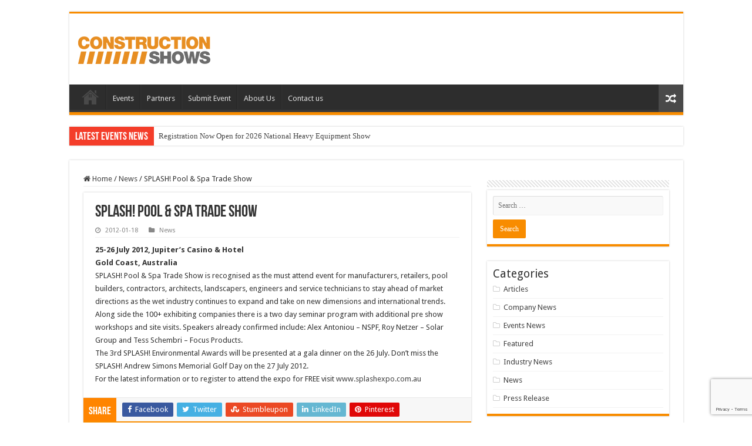

--- FILE ---
content_type: text/html; charset=UTF-8
request_url: https://constructionshows.com/splash-pool-spa-trade-show/
body_size: 14334
content:
<!DOCTYPE html>
<html lang="en-US" prefix="og: http://ogp.me/ns#">
<head>
<meta charset="UTF-8" />
<link rel="pingback" href="https://constructionshows.com/xmlrpc.php" />
<meta property="og:title" content="SPLASH! Pool &amp; Spa Trade Show - Constructionshows"/>
<meta property="og:type" content="article"/>
<meta property="og:description" content="25-26 July 2012, Jupiter’s Casino & Hotel Gold Coast, Australia SPLASH! Pool & Spa Trade Show is rec"/>
<meta property="og:url" content="https://constructionshows.com/splash-pool-spa-trade-show/"/>
<meta property="og:site_name" content="Constructionshows"/>
<meta name='robots' content='index, follow, max-image-preview:large, max-snippet:-1, max-video-preview:-1' />
	<style>img:is([sizes="auto" i], [sizes^="auto," i]) { contain-intrinsic-size: 3000px 1500px }</style>
	
            <script data-no-defer="1" data-ezscrex="false" data-cfasync="false" data-pagespeed-no-defer data-cookieconsent="ignore">
                var ctPublicFunctions = {"_ajax_nonce":"09ca08e0a1","_rest_nonce":"32870f1363","_ajax_url":"\/wp-admin\/admin-ajax.php","_rest_url":"https:\/\/constructionshows.com\/wp-json\/","data__cookies_type":"native","data__ajax_type":"rest","data__bot_detector_enabled":0,"data__frontend_data_log_enabled":1,"cookiePrefix":"","wprocket_detected":false,"host_url":"constructionshows.com","text__ee_click_to_select":"Click to select the whole data","text__ee_original_email":"The complete one is","text__ee_got_it":"Got it","text__ee_blocked":"Blocked","text__ee_cannot_connect":"Cannot connect","text__ee_cannot_decode":"Can not decode email. Unknown reason","text__ee_email_decoder":"CleanTalk email decoder","text__ee_wait_for_decoding":"The magic is on the way!","text__ee_decoding_process":"Please wait a few seconds while we decode the contact data."}
            </script>
        
            <script data-no-defer="1" data-ezscrex="false" data-cfasync="false" data-pagespeed-no-defer data-cookieconsent="ignore">
                var ctPublic = {"_ajax_nonce":"09ca08e0a1","settings__forms__check_internal":"0","settings__forms__check_external":"0","settings__forms__force_protection":0,"settings__forms__search_test":"1","settings__forms__wc_add_to_cart":0,"settings__data__bot_detector_enabled":0,"settings__sfw__anti_crawler":0,"blog_home":"https:\/\/constructionshows.com\/","pixel__setting":"0","pixel__enabled":false,"pixel__url":null,"data__email_check_before_post":1,"data__email_check_exist_post":0,"data__cookies_type":"native","data__key_is_ok":true,"data__visible_fields_required":true,"wl_brandname":"Anti-Spam by CleanTalk","wl_brandname_short":"CleanTalk","ct_checkjs_key":"01658dbd9e06b7755bd87dff4a23c336d05cb5fa447fd277945021cf87a176db","emailEncoderPassKey":"1698ea8e9ffe684c60907bfc8f4803d7","bot_detector_forms_excluded":"W10=","advancedCacheExists":true,"varnishCacheExists":false,"wc_ajax_add_to_cart":true,"theRealPerson":{"phrases":{"trpHeading":"The Real Person Badge!","trpContent1":"The commenter acts as a real person and verified as not a bot.","trpContent2":" Anti-Spam by CleanTalk","trpContentLearnMore":"Learn more"},"trpContentLink":"https:\/\/cleantalk.org\/help\/the-real-person?utm_id=&amp;utm_term=&amp;utm_source=admin_side&amp;utm_medium=trp_badge&amp;utm_content=trp_badge_link_click&amp;utm_campaign=apbct_links","imgPersonUrl":"https:\/\/constructionshows.com\/wp-content\/plugins\/cleantalk-spam-protect\/css\/images\/real_user.svg","imgShieldUrl":"https:\/\/constructionshows.com\/wp-content\/plugins\/cleantalk-spam-protect\/css\/images\/shield.svg"}}
            </script>
        
	<!-- This site is optimized with the Yoast SEO plugin v26.8 - https://yoast.com/product/yoast-seo-wordpress/ -->
	<title>SPLASH! Pool &amp; Spa Trade Show | Constructionshows</title>
	<link rel="canonical" href="https://constructionshows.com/splash-pool-spa-trade-show/" />
	<meta property="og:locale" content="en_US" />
	<meta property="og:type" content="article" />
	<meta property="og:title" content="SPLASH! Pool &amp; Spa Trade Show | Constructionshows" />
	<meta property="og:description" content="25-26 July 2012, Jupiter’s Casino &#038; Hotel Gold Coast, Australia SPLASH! Pool &#038; Spa Trade Show is recognised as the must attend event for manufacturers, retailers, pool builders, contractors, architects, landscapers, engineers and service technicians to stay ahead of market directions as the wet industry continues to expand and take on new dimensions and international &hellip;" />
	<meta property="og:url" content="https://constructionshows.com/splash-pool-spa-trade-show/" />
	<meta property="og:site_name" content="Constructionshows" />
	<meta property="article:published_time" content="2012-01-18T08:33:59+00:00" />
	<meta name="author" content="maria" />
	<meta name="twitter:card" content="summary_large_image" />
	<meta name="twitter:label1" content="Written by" />
	<meta name="twitter:data1" content="maria" />
	<meta name="twitter:label2" content="Est. reading time" />
	<meta name="twitter:data2" content="1 minute" />
	<script type="application/ld+json" class="yoast-schema-graph">{"@context":"https://schema.org","@graph":[{"@type":"Article","@id":"https://constructionshows.com/splash-pool-spa-trade-show/#article","isPartOf":{"@id":"https://constructionshows.com/splash-pool-spa-trade-show/"},"author":{"name":"maria","@id":"https://constructionshows.com/#/schema/person/a4322109e20750b47ad9f018c3b59013"},"headline":"SPLASH! Pool &amp; Spa Trade Show","datePublished":"2012-01-18T08:33:59+00:00","mainEntityOfPage":{"@id":"https://constructionshows.com/splash-pool-spa-trade-show/"},"wordCount":143,"publisher":{"@id":"https://constructionshows.com/#/schema/person/a4322109e20750b47ad9f018c3b59013"},"keywords":["News"],"articleSection":["News"],"inLanguage":"en-US"},{"@type":"WebPage","@id":"https://constructionshows.com/splash-pool-spa-trade-show/","url":"https://constructionshows.com/splash-pool-spa-trade-show/","name":"SPLASH! Pool &amp; Spa Trade Show | Constructionshows","isPartOf":{"@id":"https://constructionshows.com/#website"},"datePublished":"2012-01-18T08:33:59+00:00","breadcrumb":{"@id":"https://constructionshows.com/splash-pool-spa-trade-show/#breadcrumb"},"inLanguage":"en-US","potentialAction":[{"@type":"ReadAction","target":["https://constructionshows.com/splash-pool-spa-trade-show/"]}]},{"@type":"BreadcrumbList","@id":"https://constructionshows.com/splash-pool-spa-trade-show/#breadcrumb","itemListElement":[{"@type":"ListItem","position":1,"name":"Home","item":"https://constructionshows.com/"},{"@type":"ListItem","position":2,"name":"SPLASH! Pool &amp; Spa Trade Show"}]},{"@type":"WebSite","@id":"https://constructionshows.com/#website","url":"https://constructionshows.com/","name":"Constructionshows","description":"","publisher":{"@id":"https://constructionshows.com/#/schema/person/a4322109e20750b47ad9f018c3b59013"},"potentialAction":[{"@type":"SearchAction","target":{"@type":"EntryPoint","urlTemplate":"https://constructionshows.com/?s={search_term_string}"},"query-input":{"@type":"PropertyValueSpecification","valueRequired":true,"valueName":"search_term_string"}}],"inLanguage":"en-US"},{"@type":["Person","Organization"],"@id":"https://constructionshows.com/#/schema/person/a4322109e20750b47ad9f018c3b59013","name":"maria","image":{"@type":"ImageObject","inLanguage":"en-US","@id":"https://constructionshows.com/#/schema/person/image/","url":"https://secure.gravatar.com/avatar/1908faadf16171d6f58b006377a315da?s=96&d=mm&r=g","contentUrl":"https://secure.gravatar.com/avatar/1908faadf16171d6f58b006377a315da?s=96&d=mm&r=g","caption":"maria"},"logo":{"@id":"https://constructionshows.com/#/schema/person/image/"}}]}</script>
	<!-- / Yoast SEO plugin. -->


<link rel='dns-prefetch' href='//fonts.googleapis.com' />
<link rel="alternate" type="application/rss+xml" title="Constructionshows &raquo; Feed" href="https://constructionshows.com/feed/" />
<script type="text/javascript">
/* <![CDATA[ */
window._wpemojiSettings = {"baseUrl":"https:\/\/s.w.org\/images\/core\/emoji\/15.0.3\/72x72\/","ext":".png","svgUrl":"https:\/\/s.w.org\/images\/core\/emoji\/15.0.3\/svg\/","svgExt":".svg","source":{"concatemoji":"https:\/\/constructionshows.com\/wp-includes\/js\/wp-emoji-release.min.js"}};
/*! This file is auto-generated */
!function(i,n){var o,s,e;function c(e){try{var t={supportTests:e,timestamp:(new Date).valueOf()};sessionStorage.setItem(o,JSON.stringify(t))}catch(e){}}function p(e,t,n){e.clearRect(0,0,e.canvas.width,e.canvas.height),e.fillText(t,0,0);var t=new Uint32Array(e.getImageData(0,0,e.canvas.width,e.canvas.height).data),r=(e.clearRect(0,0,e.canvas.width,e.canvas.height),e.fillText(n,0,0),new Uint32Array(e.getImageData(0,0,e.canvas.width,e.canvas.height).data));return t.every(function(e,t){return e===r[t]})}function u(e,t,n){switch(t){case"flag":return n(e,"\ud83c\udff3\ufe0f\u200d\u26a7\ufe0f","\ud83c\udff3\ufe0f\u200b\u26a7\ufe0f")?!1:!n(e,"\ud83c\uddfa\ud83c\uddf3","\ud83c\uddfa\u200b\ud83c\uddf3")&&!n(e,"\ud83c\udff4\udb40\udc67\udb40\udc62\udb40\udc65\udb40\udc6e\udb40\udc67\udb40\udc7f","\ud83c\udff4\u200b\udb40\udc67\u200b\udb40\udc62\u200b\udb40\udc65\u200b\udb40\udc6e\u200b\udb40\udc67\u200b\udb40\udc7f");case"emoji":return!n(e,"\ud83d\udc26\u200d\u2b1b","\ud83d\udc26\u200b\u2b1b")}return!1}function f(e,t,n){var r="undefined"!=typeof WorkerGlobalScope&&self instanceof WorkerGlobalScope?new OffscreenCanvas(300,150):i.createElement("canvas"),a=r.getContext("2d",{willReadFrequently:!0}),o=(a.textBaseline="top",a.font="600 32px Arial",{});return e.forEach(function(e){o[e]=t(a,e,n)}),o}function t(e){var t=i.createElement("script");t.src=e,t.defer=!0,i.head.appendChild(t)}"undefined"!=typeof Promise&&(o="wpEmojiSettingsSupports",s=["flag","emoji"],n.supports={everything:!0,everythingExceptFlag:!0},e=new Promise(function(e){i.addEventListener("DOMContentLoaded",e,{once:!0})}),new Promise(function(t){var n=function(){try{var e=JSON.parse(sessionStorage.getItem(o));if("object"==typeof e&&"number"==typeof e.timestamp&&(new Date).valueOf()<e.timestamp+604800&&"object"==typeof e.supportTests)return e.supportTests}catch(e){}return null}();if(!n){if("undefined"!=typeof Worker&&"undefined"!=typeof OffscreenCanvas&&"undefined"!=typeof URL&&URL.createObjectURL&&"undefined"!=typeof Blob)try{var e="postMessage("+f.toString()+"("+[JSON.stringify(s),u.toString(),p.toString()].join(",")+"));",r=new Blob([e],{type:"text/javascript"}),a=new Worker(URL.createObjectURL(r),{name:"wpTestEmojiSupports"});return void(a.onmessage=function(e){c(n=e.data),a.terminate(),t(n)})}catch(e){}c(n=f(s,u,p))}t(n)}).then(function(e){for(var t in e)n.supports[t]=e[t],n.supports.everything=n.supports.everything&&n.supports[t],"flag"!==t&&(n.supports.everythingExceptFlag=n.supports.everythingExceptFlag&&n.supports[t]);n.supports.everythingExceptFlag=n.supports.everythingExceptFlag&&!n.supports.flag,n.DOMReady=!1,n.readyCallback=function(){n.DOMReady=!0}}).then(function(){return e}).then(function(){var e;n.supports.everything||(n.readyCallback(),(e=n.source||{}).concatemoji?t(e.concatemoji):e.wpemoji&&e.twemoji&&(t(e.twemoji),t(e.wpemoji)))}))}((window,document),window._wpemojiSettings);
/* ]]> */
</script>
<style id='wp-emoji-styles-inline-css' type='text/css'>

	img.wp-smiley, img.emoji {
		display: inline !important;
		border: none !important;
		box-shadow: none !important;
		height: 1em !important;
		width: 1em !important;
		margin: 0 0.07em !important;
		vertical-align: -0.1em !important;
		background: none !important;
		padding: 0 !important;
	}
</style>
<link rel='stylesheet' id='wp-block-library-css' href='https://constructionshows.com/wp-includes/css/dist/block-library/style.min.css' type='text/css' media='all' />
<style id='classic-theme-styles-inline-css' type='text/css'>
/*! This file is auto-generated */
.wp-block-button__link{color:#fff;background-color:#32373c;border-radius:9999px;box-shadow:none;text-decoration:none;padding:calc(.667em + 2px) calc(1.333em + 2px);font-size:1.125em}.wp-block-file__button{background:#32373c;color:#fff;text-decoration:none}
</style>
<style id='global-styles-inline-css' type='text/css'>
:root{--wp--preset--aspect-ratio--square: 1;--wp--preset--aspect-ratio--4-3: 4/3;--wp--preset--aspect-ratio--3-4: 3/4;--wp--preset--aspect-ratio--3-2: 3/2;--wp--preset--aspect-ratio--2-3: 2/3;--wp--preset--aspect-ratio--16-9: 16/9;--wp--preset--aspect-ratio--9-16: 9/16;--wp--preset--color--black: #000000;--wp--preset--color--cyan-bluish-gray: #abb8c3;--wp--preset--color--white: #ffffff;--wp--preset--color--pale-pink: #f78da7;--wp--preset--color--vivid-red: #cf2e2e;--wp--preset--color--luminous-vivid-orange: #ff6900;--wp--preset--color--luminous-vivid-amber: #fcb900;--wp--preset--color--light-green-cyan: #7bdcb5;--wp--preset--color--vivid-green-cyan: #00d084;--wp--preset--color--pale-cyan-blue: #8ed1fc;--wp--preset--color--vivid-cyan-blue: #0693e3;--wp--preset--color--vivid-purple: #9b51e0;--wp--preset--gradient--vivid-cyan-blue-to-vivid-purple: linear-gradient(135deg,rgba(6,147,227,1) 0%,rgb(155,81,224) 100%);--wp--preset--gradient--light-green-cyan-to-vivid-green-cyan: linear-gradient(135deg,rgb(122,220,180) 0%,rgb(0,208,130) 100%);--wp--preset--gradient--luminous-vivid-amber-to-luminous-vivid-orange: linear-gradient(135deg,rgba(252,185,0,1) 0%,rgba(255,105,0,1) 100%);--wp--preset--gradient--luminous-vivid-orange-to-vivid-red: linear-gradient(135deg,rgba(255,105,0,1) 0%,rgb(207,46,46) 100%);--wp--preset--gradient--very-light-gray-to-cyan-bluish-gray: linear-gradient(135deg,rgb(238,238,238) 0%,rgb(169,184,195) 100%);--wp--preset--gradient--cool-to-warm-spectrum: linear-gradient(135deg,rgb(74,234,220) 0%,rgb(151,120,209) 20%,rgb(207,42,186) 40%,rgb(238,44,130) 60%,rgb(251,105,98) 80%,rgb(254,248,76) 100%);--wp--preset--gradient--blush-light-purple: linear-gradient(135deg,rgb(255,206,236) 0%,rgb(152,150,240) 100%);--wp--preset--gradient--blush-bordeaux: linear-gradient(135deg,rgb(254,205,165) 0%,rgb(254,45,45) 50%,rgb(107,0,62) 100%);--wp--preset--gradient--luminous-dusk: linear-gradient(135deg,rgb(255,203,112) 0%,rgb(199,81,192) 50%,rgb(65,88,208) 100%);--wp--preset--gradient--pale-ocean: linear-gradient(135deg,rgb(255,245,203) 0%,rgb(182,227,212) 50%,rgb(51,167,181) 100%);--wp--preset--gradient--electric-grass: linear-gradient(135deg,rgb(202,248,128) 0%,rgb(113,206,126) 100%);--wp--preset--gradient--midnight: linear-gradient(135deg,rgb(2,3,129) 0%,rgb(40,116,252) 100%);--wp--preset--font-size--small: 13px;--wp--preset--font-size--medium: 20px;--wp--preset--font-size--large: 36px;--wp--preset--font-size--x-large: 42px;--wp--preset--spacing--20: 0.44rem;--wp--preset--spacing--30: 0.67rem;--wp--preset--spacing--40: 1rem;--wp--preset--spacing--50: 1.5rem;--wp--preset--spacing--60: 2.25rem;--wp--preset--spacing--70: 3.38rem;--wp--preset--spacing--80: 5.06rem;--wp--preset--shadow--natural: 6px 6px 9px rgba(0, 0, 0, 0.2);--wp--preset--shadow--deep: 12px 12px 50px rgba(0, 0, 0, 0.4);--wp--preset--shadow--sharp: 6px 6px 0px rgba(0, 0, 0, 0.2);--wp--preset--shadow--outlined: 6px 6px 0px -3px rgba(255, 255, 255, 1), 6px 6px rgba(0, 0, 0, 1);--wp--preset--shadow--crisp: 6px 6px 0px rgba(0, 0, 0, 1);}:where(.is-layout-flex){gap: 0.5em;}:where(.is-layout-grid){gap: 0.5em;}body .is-layout-flex{display: flex;}.is-layout-flex{flex-wrap: wrap;align-items: center;}.is-layout-flex > :is(*, div){margin: 0;}body .is-layout-grid{display: grid;}.is-layout-grid > :is(*, div){margin: 0;}:where(.wp-block-columns.is-layout-flex){gap: 2em;}:where(.wp-block-columns.is-layout-grid){gap: 2em;}:where(.wp-block-post-template.is-layout-flex){gap: 1.25em;}:where(.wp-block-post-template.is-layout-grid){gap: 1.25em;}.has-black-color{color: var(--wp--preset--color--black) !important;}.has-cyan-bluish-gray-color{color: var(--wp--preset--color--cyan-bluish-gray) !important;}.has-white-color{color: var(--wp--preset--color--white) !important;}.has-pale-pink-color{color: var(--wp--preset--color--pale-pink) !important;}.has-vivid-red-color{color: var(--wp--preset--color--vivid-red) !important;}.has-luminous-vivid-orange-color{color: var(--wp--preset--color--luminous-vivid-orange) !important;}.has-luminous-vivid-amber-color{color: var(--wp--preset--color--luminous-vivid-amber) !important;}.has-light-green-cyan-color{color: var(--wp--preset--color--light-green-cyan) !important;}.has-vivid-green-cyan-color{color: var(--wp--preset--color--vivid-green-cyan) !important;}.has-pale-cyan-blue-color{color: var(--wp--preset--color--pale-cyan-blue) !important;}.has-vivid-cyan-blue-color{color: var(--wp--preset--color--vivid-cyan-blue) !important;}.has-vivid-purple-color{color: var(--wp--preset--color--vivid-purple) !important;}.has-black-background-color{background-color: var(--wp--preset--color--black) !important;}.has-cyan-bluish-gray-background-color{background-color: var(--wp--preset--color--cyan-bluish-gray) !important;}.has-white-background-color{background-color: var(--wp--preset--color--white) !important;}.has-pale-pink-background-color{background-color: var(--wp--preset--color--pale-pink) !important;}.has-vivid-red-background-color{background-color: var(--wp--preset--color--vivid-red) !important;}.has-luminous-vivid-orange-background-color{background-color: var(--wp--preset--color--luminous-vivid-orange) !important;}.has-luminous-vivid-amber-background-color{background-color: var(--wp--preset--color--luminous-vivid-amber) !important;}.has-light-green-cyan-background-color{background-color: var(--wp--preset--color--light-green-cyan) !important;}.has-vivid-green-cyan-background-color{background-color: var(--wp--preset--color--vivid-green-cyan) !important;}.has-pale-cyan-blue-background-color{background-color: var(--wp--preset--color--pale-cyan-blue) !important;}.has-vivid-cyan-blue-background-color{background-color: var(--wp--preset--color--vivid-cyan-blue) !important;}.has-vivid-purple-background-color{background-color: var(--wp--preset--color--vivid-purple) !important;}.has-black-border-color{border-color: var(--wp--preset--color--black) !important;}.has-cyan-bluish-gray-border-color{border-color: var(--wp--preset--color--cyan-bluish-gray) !important;}.has-white-border-color{border-color: var(--wp--preset--color--white) !important;}.has-pale-pink-border-color{border-color: var(--wp--preset--color--pale-pink) !important;}.has-vivid-red-border-color{border-color: var(--wp--preset--color--vivid-red) !important;}.has-luminous-vivid-orange-border-color{border-color: var(--wp--preset--color--luminous-vivid-orange) !important;}.has-luminous-vivid-amber-border-color{border-color: var(--wp--preset--color--luminous-vivid-amber) !important;}.has-light-green-cyan-border-color{border-color: var(--wp--preset--color--light-green-cyan) !important;}.has-vivid-green-cyan-border-color{border-color: var(--wp--preset--color--vivid-green-cyan) !important;}.has-pale-cyan-blue-border-color{border-color: var(--wp--preset--color--pale-cyan-blue) !important;}.has-vivid-cyan-blue-border-color{border-color: var(--wp--preset--color--vivid-cyan-blue) !important;}.has-vivid-purple-border-color{border-color: var(--wp--preset--color--vivid-purple) !important;}.has-vivid-cyan-blue-to-vivid-purple-gradient-background{background: var(--wp--preset--gradient--vivid-cyan-blue-to-vivid-purple) !important;}.has-light-green-cyan-to-vivid-green-cyan-gradient-background{background: var(--wp--preset--gradient--light-green-cyan-to-vivid-green-cyan) !important;}.has-luminous-vivid-amber-to-luminous-vivid-orange-gradient-background{background: var(--wp--preset--gradient--luminous-vivid-amber-to-luminous-vivid-orange) !important;}.has-luminous-vivid-orange-to-vivid-red-gradient-background{background: var(--wp--preset--gradient--luminous-vivid-orange-to-vivid-red) !important;}.has-very-light-gray-to-cyan-bluish-gray-gradient-background{background: var(--wp--preset--gradient--very-light-gray-to-cyan-bluish-gray) !important;}.has-cool-to-warm-spectrum-gradient-background{background: var(--wp--preset--gradient--cool-to-warm-spectrum) !important;}.has-blush-light-purple-gradient-background{background: var(--wp--preset--gradient--blush-light-purple) !important;}.has-blush-bordeaux-gradient-background{background: var(--wp--preset--gradient--blush-bordeaux) !important;}.has-luminous-dusk-gradient-background{background: var(--wp--preset--gradient--luminous-dusk) !important;}.has-pale-ocean-gradient-background{background: var(--wp--preset--gradient--pale-ocean) !important;}.has-electric-grass-gradient-background{background: var(--wp--preset--gradient--electric-grass) !important;}.has-midnight-gradient-background{background: var(--wp--preset--gradient--midnight) !important;}.has-small-font-size{font-size: var(--wp--preset--font-size--small) !important;}.has-medium-font-size{font-size: var(--wp--preset--font-size--medium) !important;}.has-large-font-size{font-size: var(--wp--preset--font-size--large) !important;}.has-x-large-font-size{font-size: var(--wp--preset--font-size--x-large) !important;}
:where(.wp-block-post-template.is-layout-flex){gap: 1.25em;}:where(.wp-block-post-template.is-layout-grid){gap: 1.25em;}
:where(.wp-block-columns.is-layout-flex){gap: 2em;}:where(.wp-block-columns.is-layout-grid){gap: 2em;}
:root :where(.wp-block-pullquote){font-size: 1.5em;line-height: 1.6;}
</style>
<link rel='stylesheet' id='cleantalk-public-css-css' href='https://constructionshows.com/wp-content/plugins/cleantalk-spam-protect/css/cleantalk-public.min.css' type='text/css' media='all' />
<link rel='stylesheet' id='cleantalk-email-decoder-css-css' href='https://constructionshows.com/wp-content/plugins/cleantalk-spam-protect/css/cleantalk-email-decoder.min.css' type='text/css' media='all' />
<link rel='stylesheet' id='cleantalk-trp-css-css' href='https://constructionshows.com/wp-content/plugins/cleantalk-spam-protect/css/cleantalk-trp.min.css' type='text/css' media='all' />
<link rel='stylesheet' id='bootstrap-iso-css' href='https://constructionshows.com/wp-content/plugins/construction-custom-events/css/bootstrap-4.3.1-iso.css' type='text/css' media='all' />
<link rel='stylesheet' id='ce-style-css' href='https://constructionshows.com/wp-content/plugins/construction-custom-events/css/style.css' type='text/css' media='all' />
<link rel='stylesheet' id='contact-form-7-css' href='https://constructionshows.com/wp-content/plugins/contact-form-7/includes/css/styles.css' type='text/css' media='all' />
<link rel='stylesheet' id='ctf_styles-css' href='https://constructionshows.com/wp-content/plugins/custom-twitter-feeds/css/ctf-styles.min.css' type='text/css' media='all' />
<link rel='stylesheet' id='taqyeem-buttons-style-css' href='https://constructionshows.com/wp-content/plugins/taqyeem-buttons/assets/style.css' type='text/css' media='all' />
<link rel='stylesheet' id='taqyeem-style-css' href='https://constructionshows.com/wp-content/plugins/taqyeem/style.css' type='text/css' media='all' />
<link rel='stylesheet' id='tie-style-css' href='https://constructionshows.com/wp-content/themes/sahifa/style.css' type='text/css' media='all' />
<link rel='stylesheet' id='tie-ilightbox-skin-css' href='https://constructionshows.com/wp-content/themes/sahifa/css/ilightbox/dark-skin/skin.css' type='text/css' media='all' />
<link rel='stylesheet' id='Droid+Sans-css' href='https://fonts.googleapis.com/css?family=Droid+Sans%3Aregular%2C700' type='text/css' media='all' />
<script type="text/javascript" src="https://constructionshows.com/wp-content/plugins/cleantalk-spam-protect/js/apbct-public-bundle_gathering.min.js" id="apbct-public-bundle_gathering.min-js-js"></script>
<script type="text/javascript" id="jquery-ajax-js-extra">
/* <![CDATA[ */
var ajax_url = {"ajax_url":"https:\/\/constructionshows.com\/wp-admin\/admin-ajax.php"};
/* ]]> */
</script>
<script type="text/javascript" src="https://constructionshows.com/wp-content/plugins/easy-twitter-feeds/assets/js/widget.js" id="widget-js-js"></script>
<script type="text/javascript" src="https://constructionshows.com/wp-includes/js/jquery/jquery.min.js" id="jquery-core-js"></script>
<script type="text/javascript" src="https://constructionshows.com/wp-includes/js/jquery/jquery-migrate.min.js" id="jquery-migrate-js"></script>
<script type="text/javascript" src="https://constructionshows.com/wp-content/plugins/taqyeem/js/tie.js" id="taqyeem-main-js"></script>
<script type="text/javascript" id="tie-postviews-cache-js-extra">
/* <![CDATA[ */
var tieViewsCacheL10n = {"admin_ajax_url":"https:\/\/constructionshows.com\/wp-admin\/admin-ajax.php","post_id":"3590"};
/* ]]> */
</script>
<script type="text/javascript" src="https://constructionshows.com/wp-content/themes/sahifa/js/postviews-cache.js" id="tie-postviews-cache-js"></script>
<link rel="https://api.w.org/" href="https://constructionshows.com/wp-json/" /><link rel="alternate" title="JSON" type="application/json" href="https://constructionshows.com/wp-json/wp/v2/posts/3590" /><link rel="EditURI" type="application/rsd+xml" title="RSD" href="https://constructionshows.com/xmlrpc.php?rsd" />
<meta name="generator" content="WordPress 6.7.4" />
<link rel='shortlink' href='https://constructionshows.com/?p=3590' />
<link rel="alternate" title="oEmbed (JSON)" type="application/json+oembed" href="https://constructionshows.com/wp-json/oembed/1.0/embed?url=https%3A%2F%2Fconstructionshows.com%2Fsplash-pool-spa-trade-show%2F" />
<link rel="alternate" title="oEmbed (XML)" type="text/xml+oembed" href="https://constructionshows.com/wp-json/oembed/1.0/embed?url=https%3A%2F%2Fconstructionshows.com%2Fsplash-pool-spa-trade-show%2F&#038;format=xml" />
		<script type="text/javascript">
			var _statcounter = _statcounter || [];
			_statcounter.push({"tags": {"author": "contact"}});
		</script>
		<script type='text/javascript'>
/* <![CDATA[ */
var taqyeem = {"ajaxurl":"https://constructionshows.com/wp-admin/admin-ajax.php" , "your_rating":"Your Rating:"};
/* ]]> */
</script>

<style type="text/css" media="screen">

</style>
<link rel="shortcut icon" href="https://constructionshows.com/wp-content/uploads/2024/10/cs-icon.png" title="Favicon" />
<!--[if IE]>
<script type="text/javascript">jQuery(document).ready(function (){ jQuery(".menu-item").has("ul").children("a").attr("aria-haspopup", "true");});</script>
<![endif]-->
<!--[if lt IE 9]>
<script src="https://constructionshows.com/wp-content/themes/sahifa/js/html5.js"></script>
<script src="https://constructionshows.com/wp-content/themes/sahifa/js/selectivizr-min.js"></script>
<![endif]-->
<!--[if IE 9]>
<link rel="stylesheet" type="text/css" media="all" href="https://constructionshows.com/wp-content/themes/sahifa/css/ie9.css" />
<![endif]-->
<!--[if IE 8]>
<link rel="stylesheet" type="text/css" media="all" href="https://constructionshows.com/wp-content/themes/sahifa/css/ie8.css" />
<![endif]-->
<!--[if IE 7]>
<link rel="stylesheet" type="text/css" media="all" href="https://constructionshows.com/wp-content/themes/sahifa/css/ie7.css" />
<![endif]-->

<meta http-equiv="X-UA-Compatible" content="IE=edge,chrome=1" />
<meta name="viewport" content="width=device-width, initial-scale=1.0" />

<!-- Google Tag Manager -->
<script>(function(w,d,s,l,i){w[l]=w[l]||[];w[l].push({'gtm.start':
new Date().getTime(),event:'gtm.js'});var f=d.getElementsByTagName(s)[0],
j=d.createElement(s),dl=l!='dataLayer'?'&l='+l:'';j.async=true;j.src=
'https://www.googletagmanager.com/gtm.js?id='+i+dl;f.parentNode.insertBefore(j,f);
})(window,document,'script','dataLayer','GTM-55VHBFR');</script>
<!-- End Google Tag Manager -->

<style type="text/css" media="screen">

body{
	font-family: 'Droid Sans';
}
.background-cover{background-color: #ffffff !important;}
</style>

		<script type="text/javascript">
			/* <![CDATA[ */
				var sf_position = '0';
				var sf_templates = "<a href=\"{search_url_escaped}\">View All Results<\/a>";
				var sf_input = '.search-live';
				jQuery(document).ready(function(){
					jQuery(sf_input).ajaxyLiveSearch({"expand":false,"searchUrl":"https:\/\/constructionshows.com\/?s=%s","text":"Search","delay":500,"iwidth":180,"width":315,"ajaxUrl":"https:\/\/constructionshows.com\/wp-admin\/admin-ajax.php","rtl":0});
					jQuery(".live-search_ajaxy-selective-input").keyup(function() {
						var width = jQuery(this).val().length * 8;
						if(width < 50) {
							width = 50;
						}
						jQuery(this).width(width);
					});
					jQuery(".live-search_ajaxy-selective-search").click(function() {
						jQuery(this).find(".live-search_ajaxy-selective-input").focus();
					});
					jQuery(".live-search_ajaxy-selective-close").click(function() {
						jQuery(this).parent().remove();
					});
				});
			/* ]]> */
		</script>
		<link rel="icon" href="https://constructionshows.com/wp-content/uploads/2024/10/cs-icon.png" sizes="32x32" />
<link rel="icon" href="https://constructionshows.com/wp-content/uploads/2024/10/cs-icon.png" sizes="192x192" />
<link rel="apple-touch-icon" href="https://constructionshows.com/wp-content/uploads/2024/10/cs-icon.png" />
<meta name="msapplication-TileImage" content="https://constructionshows.com/wp-content/uploads/2024/10/cs-icon.png" />
		<style type="text/css" id="wp-custom-css">
			.post-views {
	display: none!important;
}

.single-cs_event .post-meta .tie-date{display:none;}


#block-6 .widget-container li:before {
    font-family: FontAwesome;
    margin-right: .53em;
    display: inline-block;
    opacity: .25;
    content: "\f114";
}
#block-6 .widget-container li{
	    padding: 6px 0;
    border-bottom: 1px solid #f2f2f2;
}

li.cat-item.cat-item-1 {
    display: none;
}		</style>
		</head>
<body id="top" class="post-template-default single single-post postid-3590 single-format-standard lazy-enabled">

<div class="wrapper-outer">

	<div class="background-cover"></div>

	<aside id="slide-out">

			<div class="search-mobile">
			<form method="get" id="searchform-mobile" action="https://constructionshows.com/">
				<button class="search-button" type="submit" value="Search"><i class="fa fa-search"></i></button>
				<input type="text" id="s-mobile" name="s" title="Search" value="Search" onfocus="if (this.value == 'Search') {this.value = '';}" onblur="if (this.value == '') {this.value = 'Search';}"  />
			</form>
		</div><!-- .search-mobile /-->
	
			<div class="social-icons">
		<a class="ttip-none" title="Rss" href="https://constructionshows.com/feed/" target="_blank"><i class="fa fa-rss"></i></a><a class="ttip-none" title="Facebook" href="https://www.facebook.com/ConstructionShows/" target="_blank"><i class="fa fa-facebook"></i></a><a class="ttip-none" title="Twitter" href="https://twitter.com/constructshows" target="_blank"><i class="fa fa-twitter"></i></a><a class="ttip-none" title="Pinterest" href="https://www.pinterest.co.uk/constructshows/" target="_blank"><i class="fa fa-pinterest"></i></a><a class="ttip-none" title="Youtube" href="https://www.youtube.com/user/conshows" target="_blank"><i class="fa fa-youtube"></i></a><a class="ttip-none" title="instagram" href="https://www.instagram.com/globalconstructionshows/" target="_blank"><i class="fa fa-instagram"></i></a>
			</div>

	
		<div id="mobile-menu" ></div>
	</aside><!-- #slide-out /-->

		<div id="wrapper" class="boxed">
		<div class="inner-wrapper">

		<header id="theme-header" class="theme-header">
			
		<div class="header-content">

					<a id="slide-out-open" class="slide-out-open" href="#"><span></span></a>
		
			<div class="logo" style=" margin-top:15px; margin-bottom:15px;">
			<h2>								<a title="Constructionshows" href="https://constructionshows.com/">
					<img src="https://constructionshows.com/wp-content/uploads/2020/03/Constructionshows-logo.png" alt="Constructionshows"  /><strong>Constructionshows </strong>
				</a>
			</h2>			</div><!-- .logo /-->
						<div class="clear"></div>

		</div>
													<nav id="main-nav" class="fixed-enabled">
				<div class="container">

				
					<div class="main-menu"><ul id="menu-primary-menu" class="menu"><li id="menu-item-31412" class="menu-item menu-item-type-custom menu-item-object-custom menu-item-home menu-item-31412"><a href="https://constructionshows.com/">Home</a></li>
<li id="menu-item-31420" class="menu-item menu-item-type-custom menu-item-object-custom menu-item-31420"><a href="https://constructionshows.com/events/">Events</a></li>
<li id="menu-item-34068" class="menu-item menu-item-type-post_type menu-item-object-page menu-item-34068"><a href="https://constructionshows.com/partners/">Partners</a></li>
<li id="menu-item-36083" class="menu-item menu-item-type-post_type menu-item-object-page menu-item-36083"><a href="https://constructionshows.com/submit-event/">Submit Event</a></li>
<li id="menu-item-36100" class="menu-item menu-item-type-post_type menu-item-object-page menu-item-36100"><a href="https://constructionshows.com/about-us/">About Us</a></li>
<li id="menu-item-36033" class="menu-item menu-item-type-post_type menu-item-object-page menu-item-36033"><a href="https://constructionshows.com/contact-2/">Contact us</a></li>
</ul></div>										<a href="https://constructionshows.com/?tierand=1" class="random-article ttip" title="Random Article"><i class="fa fa-random"></i></a>
					
					
				</div>
			</nav><!-- .main-nav /-->
					</header><!-- #header /-->

		
	<div class="clear"></div>
	<div id="breaking-news" class="breaking-news">
		<span class="breaking-news-title"><i class="fa fa-bolt"></i> <span>Latest Events News</span></span>
		
					<ul>
					<li><a href="https://constructionshows.com/registration-now-open-for-2026-national-heavy-equipment-show/" title="Registration Now Open for 2026 National Heavy Equipment Show ">Registration Now Open for 2026 National Heavy Equipment Show </a></li>
					<li><a href="https://constructionshows.com/build-your-house-saudi-inspire-for-home-ksa-launch-in-riyadh/" title="Build Your House Saudi &#038; Inspire for Home KSA Launch in Riyadh — Bringing Qatar’s Premier Home &#038; Lifestyle Exhibitions to the Kingdom">Build Your House Saudi &#038; Inspire for Home KSA Launch in Riyadh — Bringing Qatar’s Premier Home &#038; Lifestyle Exhibitions to the Kingdom</a></li>
					<li><a href="https://constructionshows.com/aice-2026-smm-aluminum-industry-expo-to-open-in-suzhou-china-in-april-8-10th-2026/" title="AICE 2026 SMM Aluminum Industry Expo to Open in Suzhou, China in April 8-10th, 2026">AICE 2026 SMM Aluminum Industry Expo to Open in Suzhou, China in April 8-10th, 2026</a></li>
					<li><a href="https://constructionshows.com/executive-hire-show-2026-a-closer-look-at-what-visitors-can-expect/" title="Executive Hire Show 2026: a closer look at what visitors can expect">Executive Hire Show 2026: a closer look at what visitors can expect</a></li>
					<li><a href="https://constructionshows.com/clnb-2026-the-global-hub-for-battery-and-new-energy-innovation/" title="CLNB 2026: The Global Hub for Battery and New Energy Innovation">CLNB 2026: The Global Hub for Battery and New Energy Innovation</a></li>
					</ul>
					
		
		<script type="text/javascript">
			jQuery(document).ready(function(){
								jQuery('#breaking-news ul').innerFade({animationType: 'fade', speed: 750 , timeout: 3500});
							});
					</script>
	</div> <!-- .breaking-news -->

	
	<div id="main-content" class="container">

	
	
	
	
	
	<div class="content">

		
		<nav id="crumbs"><a href="https://constructionshows.com/"><span class="fa fa-home" aria-hidden="true"></span> Home</a><span class="delimiter">/</span><a href="https://constructionshows.com/category/news/">News</a><span class="delimiter">/</span><span class="current">SPLASH! Pool &amp; Spa Trade Show</span></nav><script type="application/ld+json">{"@context":"http:\/\/schema.org","@type":"BreadcrumbList","@id":"#Breadcrumb","itemListElement":[{"@type":"ListItem","position":1,"item":{"name":"Home","@id":"https:\/\/constructionshows.com\/"}},{"@type":"ListItem","position":2,"item":{"name":"News","@id":"https:\/\/constructionshows.com\/category\/news\/"}}]}</script>
		

		
		<article class="post-listing post-3590 post type-post status-publish format-standard  category-news tag-news" id="the-post">
			
			<div class="single-post-thumb">
					</div>
	
		


			<div class="post-inner">

							<h1 class="name post-title entry-title"><span itemprop="name">SPLASH! Pool &amp; Spa Trade Show</span></h1>

						
<p class="post-meta">
	
		
	<span class="tie-date"><i class="fa fa-clock-o"></i>2012-01-18</span>	
	<span class="post-cats"><i class="fa fa-folder"></i><a href="https://constructionshows.com/category/news/" rel="category tag">News</a></span>
	
<span class="post-views"><i class="fa fa-eye"></i>249 Views</span> </p>
<div class="clear"></div>
			
				<div class="entry">
					
					
					<p><strong>25-26 July 2012, Jupiter’s Casino &#038; Hotel<br />
Gold Coast, Australia</strong><br />
SPLASH! Pool &#038; Spa Trade Show is recognised as the must attend event for manufacturers, retailers, pool builders, contractors, architects, landscapers, engineers and service technicians to stay ahead of market directions as the wet industry continues to expand and take on  new dimensions and international trends.<br />
Along side the 100+ exhibiting companies there is a two day seminar program with additional pre show workshops and site visits. Speakers already confirmed include: Alex Antoniou – NSPF, Roy Netzer &#8211; Solar Group and Tess Schembri – Focus Products.<br />
The 3rd SPLASH! Environmental Awards will be presented at a gala dinner on the 26 July. Don’t miss the SPLASH! Andrew Simons Memorial Golf Day on the 27 July 2012.<br />
For the latest information or to register to attend the expo for FREE visit <a href="http://www.splashexpo.com.au">www.splashexpo.com.au </a></p>
					
									</div><!-- .entry /-->


				<div class="share-post">
	<span class="share-text">Share</span>

		<ul class="flat-social">
			<li><a href="https://www.facebook.com/sharer.php?u=https://constructionshows.com/?p=3590" class="social-facebook" rel="external" target="_blank"><i class="fa fa-facebook"></i> <span>Facebook</span></a></li>
				<li><a href="https://twitter.com/intent/tweet?text=SPLASH%21+Pool+%26+Spa+Trade+Show&url=https://constructionshows.com/?p=3590" class="social-twitter" rel="external" target="_blank"><i class="fa fa-twitter"></i> <span>Twitter</span></a></li>
				<li><a href="http://www.stumbleupon.com/submit?url=https://constructionshows.com/?p=3590&title=SPLASH%21+Pool+%26+Spa+Trade+Show" class="social-stumble" rel="external" target="_blank"><i class="fa fa-stumbleupon"></i> <span>Stumbleupon</span></a></li>
				<li><a href="https://www.linkedin.com/shareArticle?mini=true&amp;url=https://constructionshows.com/splash-pool-spa-trade-show/&amp;title=SPLASH%21+Pool+%26+Spa+Trade+Show" class="social-linkedin" rel="external" target="_blank"><i class="fa fa-linkedin"></i> <span>LinkedIn</span></a></li>
				<li><a href="https://pinterest.com/pin/create/button/?url=https://constructionshows.com/?p=3590&amp;description=SPLASH%21+Pool+%26+Spa+Trade+Show&amp;media=" class="social-pinterest" rel="external" target="_blank"><i class="fa fa-pinterest"></i> <span>Pinterest</span></a></li>
		</ul>
		<div class="clear"></div>
</div> <!-- .share-post -->
				<div class="clear"></div>
			</div><!-- .post-inner -->

			<script type="application/ld+json" class="tie-schema-graph">{"@context":"http:\/\/schema.org","@type":"NewsArticle","dateCreated":"2012-01-18T08:33:59+00:00","datePublished":"2012-01-18T08:33:59+00:00","dateModified":"2012-01-18T08:33:59+00:00","headline":"SPLASH! Pool &amp; Spa Trade Show","name":"SPLASH! Pool &amp; Spa Trade Show","keywords":"News","url":"https:\/\/constructionshows.com\/splash-pool-spa-trade-show\/","description":"25-26 July 2012, Jupiter\u2019s Casino & Hotel Gold Coast, Australia SPLASH! Pool & Spa Trade Show is recognised as the must attend event for manufacturers, retailers, pool builders, contractors, architect","copyrightYear":"2012","publisher":{"@id":"#Publisher","@type":"Organization","name":"Constructionshows","logo":{"@type":"ImageObject","url":"https:\/\/constructionshows.com\/wp-content\/uploads\/2020\/03\/Constructionshows-logo.png"},"sameAs":["https:\/\/www.facebook.com\/ConstructionShows\/","https:\/\/twitter.com\/constructshows","https:\/\/www.youtube.com\/user\/conshows","https:\/\/www.pinterest.co.uk\/constructshows\/","https:\/\/www.instagram.com\/globalconstructionshows\/"]},"sourceOrganization":{"@id":"#Publisher"},"copyrightHolder":{"@id":"#Publisher"},"mainEntityOfPage":{"@type":"WebPage","@id":"https:\/\/constructionshows.com\/splash-pool-spa-trade-show\/","breadcrumb":{"@id":"#crumbs"}},"author":{"@type":"Person","name":"maria","url":"https:\/\/constructionshows.com\/author\/maria\/"},"articleSection":"News","articleBody":"\n25-26 July 2012, Jupiter\u2019s Casino & Hotel\nGold Coast, Australia\nSPLASH! Pool & Spa Trade Show is recognised as the must attend event for manufacturers, retailers, pool builders, contractors, architects, landscapers, engineers and service technicians to stay ahead of market directions as the wet industry continues to expand and take on  new dimensions and international trends.\nAlong side the 100+ exhibiting companies there is a two day seminar program with additional pre show workshops and site visits. Speakers already confirmed include: Alex Antoniou \u2013 NSPF, Roy Netzer - Solar Group and Tess Schembri \u2013 Focus Products.\nThe 3rd SPLASH! Environmental Awards will be presented at a gala dinner on the 26 July. Don\u2019t miss the SPLASH! Andrew Simons Memorial Golf Day on the 27 July 2012.\nFor the latest information or to register to attend the expo for FREE visit www.splashexpo.com.au \n"}</script>
		</article><!-- .post-listing -->
		<p class="post-tag">Tags <a href="https://constructionshows.com/tag/news/" rel="tag">News</a></p>

		
		

				<div class="post-navigation">
			<div class="post-previous"><a href="https://constructionshows.com/sany-truck-mounted-concrete-pumps-at-intermat-2012/" rel="prev"><span>Previous</span> SANY truck-mounted concrete pumps at “Intermat 2012”</a></div>
			<div class="post-next"><a href="https://constructionshows.com/overcoming-indonesias-water-infrastructure-challenges/" rel="next"><span>Next</span> Overcoming Indonesia’s water infrastructure challenges</a></div>
		</div><!-- .post-navigation -->
		
		
		
		
		
	</div><!-- .content -->
<aside id="sidebar">
	<div class="theiaStickySidebar">
<div id="search-2" class="widget widget_search"><div class="widget-top"><h4> </h4><div class="stripe-line"></div></div>
						<div class="widget-container"><form apbct-form-sign="native_search" role="search" method="get" class="search-form" action="https://constructionshows.com/">
				<label>
					<span class="screen-reader-text">Search for:</span>
					<input type="search" class="search-field" placeholder="Search &hellip;" value="" name="s" />
				</label>
				<input type="submit" class="search-submit" value="Search" />
			<input
                    class="apbct_special_field apbct_email_id__search_form"
                    name="apbct__email_id__search_form"
                    aria-label="apbct__label_id__search_form"
                    type="text" size="30" maxlength="200" autocomplete="off"
                    value=""
                /><input
                   id="apbct_submit_id__search_form" 
                   class="apbct_special_field apbct__email_id__search_form"
                   name="apbct__label_id__search_form"
                   aria-label="apbct_submit_name__search_form"
                   type="submit"
                   size="30"
                   maxlength="200"
                   value="28333"
               /></form></div></div><!-- .widget /--><div id="block-6" class="widget widget_block"><div class="widget-container"><h2 class="widget-title">Categories</h2><div class="wp-widget-group__inner-blocks">
<div class="wp-block-group"><div class="wp-block-group__inner-container is-layout-constrained wp-block-group-is-layout-constrained"><ul class="wp-block-categories-list wp-block-categories">	<li class="cat-item cat-item-1524"><a href="https://constructionshows.com/category/articles/">Articles</a>
</li>
	<li class="cat-item cat-item-100"><a href="https://constructionshows.com/category/company_news/">Company News</a>
</li>
	<li class="cat-item cat-item-42"><a href="https://constructionshows.com/category/event-news/">Events News</a>
</li>
	<li class="cat-item cat-item-1531"><a href="https://constructionshows.com/category/featured/">Featured</a>
</li>
	<li class="cat-item cat-item-627"><a href="https://constructionshows.com/category/industry-news/">Industry News</a>
</li>
	<li class="cat-item cat-item-43"><a href="https://constructionshows.com/category/news/">News</a>
</li>
	<li class="cat-item cat-item-45"><a href="https://constructionshows.com/category/press-release/">Press Release</a>
</li>
	<li class="cat-item cat-item-1"><a href="https://constructionshows.com/category/uncategorized/">Uncategorized</a>
</li>
</ul></div></div>
</div></div></div><!-- .widget /--><div id="archives-2" class="widget widget_archive"><div class="widget-top"><h4>Archive</h4><div class="stripe-line"></div></div>
						<div class="widget-container">		<label class="screen-reader-text" for="archives-dropdown-2">Archive</label>
		<select id="archives-dropdown-2" name="archive-dropdown">
			
			<option value="">Select Month</option>
				<option value='https://constructionshows.com/2026/01/'> January 2026 </option>
	<option value='https://constructionshows.com/2025/12/'> December 2025 </option>
	<option value='https://constructionshows.com/2025/11/'> November 2025 </option>
	<option value='https://constructionshows.com/2025/10/'> October 2025 </option>
	<option value='https://constructionshows.com/2025/09/'> September 2025 </option>
	<option value='https://constructionshows.com/2025/08/'> August 2025 </option>
	<option value='https://constructionshows.com/2025/07/'> July 2025 </option>
	<option value='https://constructionshows.com/2025/06/'> June 2025 </option>
	<option value='https://constructionshows.com/2025/05/'> May 2025 </option>
	<option value='https://constructionshows.com/2025/04/'> April 2025 </option>
	<option value='https://constructionshows.com/2025/03/'> March 2025 </option>
	<option value='https://constructionshows.com/2025/02/'> February 2025 </option>
	<option value='https://constructionshows.com/2025/01/'> January 2025 </option>
	<option value='https://constructionshows.com/2024/12/'> December 2024 </option>
	<option value='https://constructionshows.com/2024/11/'> November 2024 </option>
	<option value='https://constructionshows.com/2024/10/'> October 2024 </option>
	<option value='https://constructionshows.com/2024/09/'> September 2024 </option>
	<option value='https://constructionshows.com/2024/08/'> August 2024 </option>
	<option value='https://constructionshows.com/2024/07/'> July 2024 </option>
	<option value='https://constructionshows.com/2024/06/'> June 2024 </option>
	<option value='https://constructionshows.com/2024/05/'> May 2024 </option>
	<option value='https://constructionshows.com/2024/02/'> February 2024 </option>
	<option value='https://constructionshows.com/2024/01/'> January 2024 </option>
	<option value='https://constructionshows.com/2023/12/'> December 2023 </option>
	<option value='https://constructionshows.com/2023/11/'> November 2023 </option>
	<option value='https://constructionshows.com/2023/10/'> October 2023 </option>
	<option value='https://constructionshows.com/2023/08/'> August 2023 </option>
	<option value='https://constructionshows.com/2023/07/'> July 2023 </option>
	<option value='https://constructionshows.com/2023/06/'> June 2023 </option>
	<option value='https://constructionshows.com/2023/05/'> May 2023 </option>
	<option value='https://constructionshows.com/2023/04/'> April 2023 </option>
	<option value='https://constructionshows.com/2023/03/'> March 2023 </option>
	<option value='https://constructionshows.com/2023/02/'> February 2023 </option>
	<option value='https://constructionshows.com/2023/01/'> January 2023 </option>
	<option value='https://constructionshows.com/2022/12/'> December 2022 </option>
	<option value='https://constructionshows.com/2022/11/'> November 2022 </option>
	<option value='https://constructionshows.com/2022/10/'> October 2022 </option>
	<option value='https://constructionshows.com/2022/09/'> September 2022 </option>
	<option value='https://constructionshows.com/2022/08/'> August 2022 </option>
	<option value='https://constructionshows.com/2022/07/'> July 2022 </option>
	<option value='https://constructionshows.com/2022/06/'> June 2022 </option>
	<option value='https://constructionshows.com/2022/05/'> May 2022 </option>
	<option value='https://constructionshows.com/2022/04/'> April 2022 </option>
	<option value='https://constructionshows.com/2022/03/'> March 2022 </option>
	<option value='https://constructionshows.com/2022/02/'> February 2022 </option>
	<option value='https://constructionshows.com/2022/01/'> January 2022 </option>
	<option value='https://constructionshows.com/2021/12/'> December 2021 </option>
	<option value='https://constructionshows.com/2021/10/'> October 2021 </option>
	<option value='https://constructionshows.com/2021/09/'> September 2021 </option>
	<option value='https://constructionshows.com/2021/08/'> August 2021 </option>
	<option value='https://constructionshows.com/2021/07/'> July 2021 </option>
	<option value='https://constructionshows.com/2021/06/'> June 2021 </option>
	<option value='https://constructionshows.com/2021/05/'> May 2021 </option>
	<option value='https://constructionshows.com/2021/04/'> April 2021 </option>
	<option value='https://constructionshows.com/2021/03/'> March 2021 </option>
	<option value='https://constructionshows.com/2021/02/'> February 2021 </option>
	<option value='https://constructionshows.com/2021/01/'> January 2021 </option>
	<option value='https://constructionshows.com/2020/12/'> December 2020 </option>
	<option value='https://constructionshows.com/2020/11/'> November 2020 </option>
	<option value='https://constructionshows.com/2020/10/'> October 2020 </option>
	<option value='https://constructionshows.com/2020/09/'> September 2020 </option>
	<option value='https://constructionshows.com/2020/08/'> August 2020 </option>
	<option value='https://constructionshows.com/2020/07/'> July 2020 </option>
	<option value='https://constructionshows.com/2020/06/'> June 2020 </option>
	<option value='https://constructionshows.com/2020/05/'> May 2020 </option>
	<option value='https://constructionshows.com/2020/04/'> April 2020 </option>
	<option value='https://constructionshows.com/2020/03/'> March 2020 </option>
	<option value='https://constructionshows.com/2020/02/'> February 2020 </option>
	<option value='https://constructionshows.com/2020/01/'> January 2020 </option>
	<option value='https://constructionshows.com/2019/12/'> December 2019 </option>
	<option value='https://constructionshows.com/2019/11/'> November 2019 </option>
	<option value='https://constructionshows.com/2019/10/'> October 2019 </option>
	<option value='https://constructionshows.com/2019/09/'> September 2019 </option>
	<option value='https://constructionshows.com/2019/08/'> August 2019 </option>
	<option value='https://constructionshows.com/2019/07/'> July 2019 </option>
	<option value='https://constructionshows.com/2019/06/'> June 2019 </option>
	<option value='https://constructionshows.com/2019/05/'> May 2019 </option>
	<option value='https://constructionshows.com/2019/04/'> April 2019 </option>
	<option value='https://constructionshows.com/2019/03/'> March 2019 </option>
	<option value='https://constructionshows.com/2019/02/'> February 2019 </option>
	<option value='https://constructionshows.com/2019/01/'> January 2019 </option>
	<option value='https://constructionshows.com/2018/12/'> December 2018 </option>
	<option value='https://constructionshows.com/2018/11/'> November 2018 </option>
	<option value='https://constructionshows.com/2018/10/'> October 2018 </option>
	<option value='https://constructionshows.com/2018/09/'> September 2018 </option>
	<option value='https://constructionshows.com/2018/08/'> August 2018 </option>
	<option value='https://constructionshows.com/2018/07/'> July 2018 </option>
	<option value='https://constructionshows.com/2018/06/'> June 2018 </option>
	<option value='https://constructionshows.com/2018/05/'> May 2018 </option>
	<option value='https://constructionshows.com/2018/04/'> April 2018 </option>
	<option value='https://constructionshows.com/2018/03/'> March 2018 </option>
	<option value='https://constructionshows.com/2018/02/'> February 2018 </option>
	<option value='https://constructionshows.com/2018/01/'> January 2018 </option>
	<option value='https://constructionshows.com/2017/12/'> December 2017 </option>
	<option value='https://constructionshows.com/2017/11/'> November 2017 </option>
	<option value='https://constructionshows.com/2017/10/'> October 2017 </option>
	<option value='https://constructionshows.com/2017/09/'> September 2017 </option>
	<option value='https://constructionshows.com/2017/08/'> August 2017 </option>
	<option value='https://constructionshows.com/2017/07/'> July 2017 </option>
	<option value='https://constructionshows.com/2017/06/'> June 2017 </option>
	<option value='https://constructionshows.com/2017/05/'> May 2017 </option>
	<option value='https://constructionshows.com/2017/04/'> April 2017 </option>
	<option value='https://constructionshows.com/2017/03/'> March 2017 </option>
	<option value='https://constructionshows.com/2017/02/'> February 2017 </option>
	<option value='https://constructionshows.com/2017/01/'> January 2017 </option>
	<option value='https://constructionshows.com/2016/12/'> December 2016 </option>
	<option value='https://constructionshows.com/2016/11/'> November 2016 </option>
	<option value='https://constructionshows.com/2016/10/'> October 2016 </option>
	<option value='https://constructionshows.com/2016/09/'> September 2016 </option>
	<option value='https://constructionshows.com/2016/08/'> August 2016 </option>
	<option value='https://constructionshows.com/2016/07/'> July 2016 </option>
	<option value='https://constructionshows.com/2016/06/'> June 2016 </option>
	<option value='https://constructionshows.com/2016/05/'> May 2016 </option>
	<option value='https://constructionshows.com/2016/04/'> April 2016 </option>
	<option value='https://constructionshows.com/2016/03/'> March 2016 </option>
	<option value='https://constructionshows.com/2016/02/'> February 2016 </option>
	<option value='https://constructionshows.com/2016/01/'> January 2016 </option>
	<option value='https://constructionshows.com/2015/12/'> December 2015 </option>
	<option value='https://constructionshows.com/2015/11/'> November 2015 </option>
	<option value='https://constructionshows.com/2015/10/'> October 2015 </option>
	<option value='https://constructionshows.com/2015/09/'> September 2015 </option>
	<option value='https://constructionshows.com/2015/08/'> August 2015 </option>
	<option value='https://constructionshows.com/2015/07/'> July 2015 </option>
	<option value='https://constructionshows.com/2015/06/'> June 2015 </option>
	<option value='https://constructionshows.com/2015/05/'> May 2015 </option>
	<option value='https://constructionshows.com/2015/04/'> April 2015 </option>
	<option value='https://constructionshows.com/2015/03/'> March 2015 </option>
	<option value='https://constructionshows.com/2015/02/'> February 2015 </option>
	<option value='https://constructionshows.com/2015/01/'> January 2015 </option>
	<option value='https://constructionshows.com/2014/12/'> December 2014 </option>
	<option value='https://constructionshows.com/2014/11/'> November 2014 </option>
	<option value='https://constructionshows.com/2014/10/'> October 2014 </option>
	<option value='https://constructionshows.com/2014/09/'> September 2014 </option>
	<option value='https://constructionshows.com/2014/08/'> August 2014 </option>
	<option value='https://constructionshows.com/2014/07/'> July 2014 </option>
	<option value='https://constructionshows.com/2014/06/'> June 2014 </option>
	<option value='https://constructionshows.com/2014/05/'> May 2014 </option>
	<option value='https://constructionshows.com/2014/04/'> April 2014 </option>
	<option value='https://constructionshows.com/2014/03/'> March 2014 </option>
	<option value='https://constructionshows.com/2014/02/'> February 2014 </option>
	<option value='https://constructionshows.com/2014/01/'> January 2014 </option>
	<option value='https://constructionshows.com/2013/12/'> December 2013 </option>
	<option value='https://constructionshows.com/2013/11/'> November 2013 </option>
	<option value='https://constructionshows.com/2013/10/'> October 2013 </option>
	<option value='https://constructionshows.com/2013/09/'> September 2013 </option>
	<option value='https://constructionshows.com/2013/08/'> August 2013 </option>
	<option value='https://constructionshows.com/2013/07/'> July 2013 </option>
	<option value='https://constructionshows.com/2013/06/'> June 2013 </option>
	<option value='https://constructionshows.com/2013/05/'> May 2013 </option>
	<option value='https://constructionshows.com/2013/04/'> April 2013 </option>
	<option value='https://constructionshows.com/2013/03/'> March 2013 </option>
	<option value='https://constructionshows.com/2013/02/'> February 2013 </option>
	<option value='https://constructionshows.com/2013/01/'> January 2013 </option>
	<option value='https://constructionshows.com/2012/12/'> December 2012 </option>
	<option value='https://constructionshows.com/2012/11/'> November 2012 </option>
	<option value='https://constructionshows.com/2012/10/'> October 2012 </option>
	<option value='https://constructionshows.com/2012/09/'> September 2012 </option>
	<option value='https://constructionshows.com/2012/08/'> August 2012 </option>
	<option value='https://constructionshows.com/2012/07/'> July 2012 </option>
	<option value='https://constructionshows.com/2012/06/'> June 2012 </option>
	<option value='https://constructionshows.com/2012/05/'> May 2012 </option>
	<option value='https://constructionshows.com/2012/04/'> April 2012 </option>
	<option value='https://constructionshows.com/2012/03/'> March 2012 </option>
	<option value='https://constructionshows.com/2012/02/'> February 2012 </option>
	<option value='https://constructionshows.com/2012/01/'> January 2012 </option>
	<option value='https://constructionshows.com/2011/12/'> December 2011 </option>
	<option value='https://constructionshows.com/2011/11/'> November 2011 </option>
	<option value='https://constructionshows.com/2011/10/'> October 2011 </option>
	<option value='https://constructionshows.com/2011/09/'> September 2011 </option>
	<option value='https://constructionshows.com/2011/08/'> August 2011 </option>
	<option value='https://constructionshows.com/2011/07/'> July 2011 </option>
	<option value='https://constructionshows.com/2011/06/'> June 2011 </option>
	<option value='https://constructionshows.com/2011/05/'> May 2011 </option>
	<option value='https://constructionshows.com/2011/04/'> April 2011 </option>
	<option value='https://constructionshows.com/2011/03/'> March 2011 </option>
	<option value='https://constructionshows.com/2011/02/'> February 2011 </option>
	<option value='https://constructionshows.com/2011/01/'> January 2011 </option>
	<option value='https://constructionshows.com/2010/12/'> December 2010 </option>
	<option value='https://constructionshows.com/2010/11/'> November 2010 </option>
	<option value='https://constructionshows.com/2010/10/'> October 2010 </option>
	<option value='https://constructionshows.com/2010/09/'> September 2010 </option>
	<option value='https://constructionshows.com/2010/08/'> August 2010 </option>
	<option value='https://constructionshows.com/2010/07/'> July 2010 </option>

		</select>

			<script type="text/javascript">
/* <![CDATA[ */

(function() {
	var dropdown = document.getElementById( "archives-dropdown-2" );
	function onSelectChange() {
		if ( dropdown.options[ dropdown.selectedIndex ].value !== '' ) {
			document.location.href = this.options[ this.selectedIndex ].value;
		}
	}
	dropdown.onchange = onSelectChange;
})();

/* ]]> */
</script>
</div></div><!-- .widget /-->	</div><!-- .theiaStickySidebar /-->
</aside><!-- #sidebar /-->	<div class="clear"></div>
</div><!-- .container /-->

<footer id="theme-footer">
	<div id="footer-widget-area" class="footer-3c">

			<div id="footer-first" class="footer-widgets-box">
			<div id="media_image-2" class="footer-widget widget_media_image"><div class="footer-widget-top"><h4> </h4></div>
						<div class="footer-widget-container"><img width="225" height="47" src="https://constructionshows.com/wp-content/uploads/2020/01/constructionshows1-e1578696193353.png" class="image wp-image-31403  attachment-full size-full" alt="" style="max-width: 100%; height: auto;" decoding="async" loading="lazy" /></div></div><!-- .widget /-->		</div>
	
			<div id="footer-second" class="footer-widgets-box">
			<div id="custom_html-3" class="widget_text footer-widget widget_custom_html"><div class="footer-widget-top"><h4>ABOUT</h4></div>
						<div class="footer-widget-container"><div class="textwidget custom-html-widget"><p><a href="https://constructionshows.com/about/partners/">Partners</a><br /><a href="https://constructionshows.com/about-us/">About Us</a></p></div></div></div><!-- .widget /-->		</div><!-- #second .widget-area -->
	

			<div id="footer-third" class="footer-widgets-box">
			<div id="custom_html-10" class="widget_text footer-widget widget_custom_html"><div class="footer-widget-top"><h4>CONTACT</h4></div>
						<div class="footer-widget-container"><div class="textwidget custom-html-widget"><p><a href="https://constructionshows.com/contact/">Contact Us</a><br /></p></div></div></div><!-- .widget /-->		</div><!-- #third .widget-area -->
	
		
	</div><!-- #footer-widget-area -->
	<div class="clear"></div>
</footer><!-- .Footer /-->
				
<div class="clear"></div>
<div class="footer-bottom">
	<div class="container">
		<div class="alignright">
			<a href="https://constructionshows.com">Constructionshows</a> | <a href="https://constructionshows.com/impressum/">Imprint/Impressum</a> | <a href="https://constructionshows.com/terms-and-conditions/">AGB</a> | <a href="https://constructionshows.com/privacy-policy-2/">Datenschutzbestimmungen</a>		</div>
				<div class="social-icons">
		<a class="ttip-none" title="Rss" href="https://constructionshows.com/feed/" target="_blank"><i class="fa fa-rss"></i></a><a class="ttip-none" title="Facebook" href="https://www.facebook.com/ConstructionShows/" target="_blank"><i class="fa fa-facebook"></i></a><a class="ttip-none" title="Twitter" href="https://twitter.com/constructshows" target="_blank"><i class="fa fa-twitter"></i></a><a class="ttip-none" title="Pinterest" href="https://www.pinterest.co.uk/constructshows/" target="_blank"><i class="fa fa-pinterest"></i></a><a class="ttip-none" title="Youtube" href="https://www.youtube.com/user/conshows" target="_blank"><i class="fa fa-youtube"></i></a><a class="ttip-none" title="instagram" href="https://www.instagram.com/globalconstructionshows/" target="_blank"><i class="fa fa-instagram"></i></a>
			</div>

		
		<div class="alignleft">
			© Copyright 2026, All Rights Reserved		</div>
		<div class="clear"></div>
	</div><!-- .Container -->
</div><!-- .Footer bottom -->

</div><!-- .inner-Wrapper -->
</div><!-- #Wrapper -->
</div><!-- .Wrapper-outer -->
	<div id="topcontrol" class="fa fa-angle-up" title="Scroll To Top"></div>
<div id="fb-root"></div>
<script>				
                    document.addEventListener('DOMContentLoaded', function () {
                        setTimeout(function(){
                            if( document.querySelectorAll('[name^=ct_checkjs]').length > 0 ) {
                                if (typeof apbct_public_sendREST === 'function' && typeof apbct_js_keys__set_input_value === 'function') {
                                    apbct_public_sendREST(
                                    'js_keys__get',
                                    { callback: apbct_js_keys__set_input_value })
                                }
                            }
                        },0)					    
                    })				
                </script>		<!-- Start of StatCounter Code -->
		<script>
			<!--
			var sc_project=13048660;
			var sc_security="e342223c";
					</script>
        <script type="text/javascript" src="https://www.statcounter.com/counter/counter.js" async></script>
		<noscript><div class="statcounter"><a title="web analytics" href="https://statcounter.com/"><img class="statcounter" src="https://c.statcounter.com/13048660/0/e342223c/0/" alt="web analytics" /></a></div></noscript>
		<!-- End of StatCounter Code -->
		<div id="reading-position-indicator"></div><script type="text/javascript" src="https://constructionshows.com/wp-includes/js/dist/hooks.min.js" id="wp-hooks-js"></script>
<script type="text/javascript" src="https://constructionshows.com/wp-includes/js/dist/i18n.min.js" id="wp-i18n-js"></script>
<script type="text/javascript" id="wp-i18n-js-after">
/* <![CDATA[ */
wp.i18n.setLocaleData( { 'text direction\u0004ltr': [ 'ltr' ] } );
/* ]]> */
</script>
<script type="text/javascript" src="https://constructionshows.com/wp-content/plugins/contact-form-7/includes/swv/js/index.js" id="swv-js"></script>
<script type="text/javascript" id="contact-form-7-js-before">
/* <![CDATA[ */
var wpcf7 = {
    "api": {
        "root": "https:\/\/constructionshows.com\/wp-json\/",
        "namespace": "contact-form-7\/v1"
    },
    "cached": 1
};
/* ]]> */
</script>
<script type="text/javascript" src="https://constructionshows.com/wp-content/plugins/contact-form-7/includes/js/index.js" id="contact-form-7-js"></script>
<script type="text/javascript" id="tie-scripts-js-extra">
/* <![CDATA[ */
var tie = {"mobile_menu_active":"true","mobile_menu_top":"","lightbox_all":"true","lightbox_gallery":"true","woocommerce_lightbox":"","lightbox_skin":"dark","lightbox_thumb":"vertical","lightbox_arrows":"","sticky_sidebar":"1","is_singular":"1","reading_indicator":"true","lang_no_results":"No Results","lang_results_found":"Results Found"};
/* ]]> */
</script>
<script type="text/javascript" src="https://constructionshows.com/wp-content/themes/sahifa/js/tie-scripts.js" id="tie-scripts-js"></script>
<script type="text/javascript" src="https://constructionshows.com/wp-content/themes/sahifa/js/ilightbox.packed.js" id="tie-ilightbox-js"></script>
<script type="text/javascript" src="https://www.google.com/recaptcha/api.js?render=6LeK65IUAAAAAKF7EdCz9fu7e4WZOe5wT-lYvsgW" id="google-recaptcha-js"></script>
<script type="text/javascript" src="https://constructionshows.com/wp-includes/js/dist/vendor/wp-polyfill.min.js" id="wp-polyfill-js"></script>
<script type="text/javascript" id="wpcf7-recaptcha-js-before">
/* <![CDATA[ */
var wpcf7_recaptcha = {
    "sitekey": "6LeK65IUAAAAAKF7EdCz9fu7e4WZOe5wT-lYvsgW",
    "actions": {
        "homepage": "homepage",
        "contactform": "contactform"
    }
};
/* ]]> */
</script>
<script type="text/javascript" src="https://constructionshows.com/wp-content/plugins/contact-form-7/modules/recaptcha/index.js" id="wpcf7-recaptcha-js"></script>
<script type="text/javascript" src="https://constructionshows.com/wp-content/themes/sahifa/js/search.js" id="tie-search-js"></script>
<script defer src="https://static.cloudflareinsights.com/beacon.min.js/vcd15cbe7772f49c399c6a5babf22c1241717689176015" integrity="sha512-ZpsOmlRQV6y907TI0dKBHq9Md29nnaEIPlkf84rnaERnq6zvWvPUqr2ft8M1aS28oN72PdrCzSjY4U6VaAw1EQ==" data-cf-beacon='{"version":"2024.11.0","token":"c6c21dce47a24a3ca684b4f2ec950f03","r":1,"server_timing":{"name":{"cfCacheStatus":true,"cfEdge":true,"cfExtPri":true,"cfL4":true,"cfOrigin":true,"cfSpeedBrain":true},"location_startswith":null}}' crossorigin="anonymous"></script>
</body>
</html>
<!--
Performance optimized by W3 Total Cache. Learn more: https://www.boldgrid.com/w3-total-cache/?utm_source=w3tc&utm_medium=footer_comment&utm_campaign=free_plugin

Page Caching using Disk: Enhanced 
Database Caching 1/92 queries in 0.041 seconds using Disk (Request-wide modification query)

Served from: constructionshows.com @ 2026-01-21 21:33:46 by W3 Total Cache
-->

--- FILE ---
content_type: text/html; charset=utf-8
request_url: https://www.google.com/recaptcha/api2/anchor?ar=1&k=6LeK65IUAAAAAKF7EdCz9fu7e4WZOe5wT-lYvsgW&co=aHR0cHM6Ly9jb25zdHJ1Y3Rpb25zaG93cy5jb206NDQz&hl=en&v=PoyoqOPhxBO7pBk68S4YbpHZ&size=invisible&anchor-ms=20000&execute-ms=30000&cb=l5b3w0708t6d
body_size: 48901
content:
<!DOCTYPE HTML><html dir="ltr" lang="en"><head><meta http-equiv="Content-Type" content="text/html; charset=UTF-8">
<meta http-equiv="X-UA-Compatible" content="IE=edge">
<title>reCAPTCHA</title>
<style type="text/css">
/* cyrillic-ext */
@font-face {
  font-family: 'Roboto';
  font-style: normal;
  font-weight: 400;
  font-stretch: 100%;
  src: url(//fonts.gstatic.com/s/roboto/v48/KFO7CnqEu92Fr1ME7kSn66aGLdTylUAMa3GUBHMdazTgWw.woff2) format('woff2');
  unicode-range: U+0460-052F, U+1C80-1C8A, U+20B4, U+2DE0-2DFF, U+A640-A69F, U+FE2E-FE2F;
}
/* cyrillic */
@font-face {
  font-family: 'Roboto';
  font-style: normal;
  font-weight: 400;
  font-stretch: 100%;
  src: url(//fonts.gstatic.com/s/roboto/v48/KFO7CnqEu92Fr1ME7kSn66aGLdTylUAMa3iUBHMdazTgWw.woff2) format('woff2');
  unicode-range: U+0301, U+0400-045F, U+0490-0491, U+04B0-04B1, U+2116;
}
/* greek-ext */
@font-face {
  font-family: 'Roboto';
  font-style: normal;
  font-weight: 400;
  font-stretch: 100%;
  src: url(//fonts.gstatic.com/s/roboto/v48/KFO7CnqEu92Fr1ME7kSn66aGLdTylUAMa3CUBHMdazTgWw.woff2) format('woff2');
  unicode-range: U+1F00-1FFF;
}
/* greek */
@font-face {
  font-family: 'Roboto';
  font-style: normal;
  font-weight: 400;
  font-stretch: 100%;
  src: url(//fonts.gstatic.com/s/roboto/v48/KFO7CnqEu92Fr1ME7kSn66aGLdTylUAMa3-UBHMdazTgWw.woff2) format('woff2');
  unicode-range: U+0370-0377, U+037A-037F, U+0384-038A, U+038C, U+038E-03A1, U+03A3-03FF;
}
/* math */
@font-face {
  font-family: 'Roboto';
  font-style: normal;
  font-weight: 400;
  font-stretch: 100%;
  src: url(//fonts.gstatic.com/s/roboto/v48/KFO7CnqEu92Fr1ME7kSn66aGLdTylUAMawCUBHMdazTgWw.woff2) format('woff2');
  unicode-range: U+0302-0303, U+0305, U+0307-0308, U+0310, U+0312, U+0315, U+031A, U+0326-0327, U+032C, U+032F-0330, U+0332-0333, U+0338, U+033A, U+0346, U+034D, U+0391-03A1, U+03A3-03A9, U+03B1-03C9, U+03D1, U+03D5-03D6, U+03F0-03F1, U+03F4-03F5, U+2016-2017, U+2034-2038, U+203C, U+2040, U+2043, U+2047, U+2050, U+2057, U+205F, U+2070-2071, U+2074-208E, U+2090-209C, U+20D0-20DC, U+20E1, U+20E5-20EF, U+2100-2112, U+2114-2115, U+2117-2121, U+2123-214F, U+2190, U+2192, U+2194-21AE, U+21B0-21E5, U+21F1-21F2, U+21F4-2211, U+2213-2214, U+2216-22FF, U+2308-230B, U+2310, U+2319, U+231C-2321, U+2336-237A, U+237C, U+2395, U+239B-23B7, U+23D0, U+23DC-23E1, U+2474-2475, U+25AF, U+25B3, U+25B7, U+25BD, U+25C1, U+25CA, U+25CC, U+25FB, U+266D-266F, U+27C0-27FF, U+2900-2AFF, U+2B0E-2B11, U+2B30-2B4C, U+2BFE, U+3030, U+FF5B, U+FF5D, U+1D400-1D7FF, U+1EE00-1EEFF;
}
/* symbols */
@font-face {
  font-family: 'Roboto';
  font-style: normal;
  font-weight: 400;
  font-stretch: 100%;
  src: url(//fonts.gstatic.com/s/roboto/v48/KFO7CnqEu92Fr1ME7kSn66aGLdTylUAMaxKUBHMdazTgWw.woff2) format('woff2');
  unicode-range: U+0001-000C, U+000E-001F, U+007F-009F, U+20DD-20E0, U+20E2-20E4, U+2150-218F, U+2190, U+2192, U+2194-2199, U+21AF, U+21E6-21F0, U+21F3, U+2218-2219, U+2299, U+22C4-22C6, U+2300-243F, U+2440-244A, U+2460-24FF, U+25A0-27BF, U+2800-28FF, U+2921-2922, U+2981, U+29BF, U+29EB, U+2B00-2BFF, U+4DC0-4DFF, U+FFF9-FFFB, U+10140-1018E, U+10190-1019C, U+101A0, U+101D0-101FD, U+102E0-102FB, U+10E60-10E7E, U+1D2C0-1D2D3, U+1D2E0-1D37F, U+1F000-1F0FF, U+1F100-1F1AD, U+1F1E6-1F1FF, U+1F30D-1F30F, U+1F315, U+1F31C, U+1F31E, U+1F320-1F32C, U+1F336, U+1F378, U+1F37D, U+1F382, U+1F393-1F39F, U+1F3A7-1F3A8, U+1F3AC-1F3AF, U+1F3C2, U+1F3C4-1F3C6, U+1F3CA-1F3CE, U+1F3D4-1F3E0, U+1F3ED, U+1F3F1-1F3F3, U+1F3F5-1F3F7, U+1F408, U+1F415, U+1F41F, U+1F426, U+1F43F, U+1F441-1F442, U+1F444, U+1F446-1F449, U+1F44C-1F44E, U+1F453, U+1F46A, U+1F47D, U+1F4A3, U+1F4B0, U+1F4B3, U+1F4B9, U+1F4BB, U+1F4BF, U+1F4C8-1F4CB, U+1F4D6, U+1F4DA, U+1F4DF, U+1F4E3-1F4E6, U+1F4EA-1F4ED, U+1F4F7, U+1F4F9-1F4FB, U+1F4FD-1F4FE, U+1F503, U+1F507-1F50B, U+1F50D, U+1F512-1F513, U+1F53E-1F54A, U+1F54F-1F5FA, U+1F610, U+1F650-1F67F, U+1F687, U+1F68D, U+1F691, U+1F694, U+1F698, U+1F6AD, U+1F6B2, U+1F6B9-1F6BA, U+1F6BC, U+1F6C6-1F6CF, U+1F6D3-1F6D7, U+1F6E0-1F6EA, U+1F6F0-1F6F3, U+1F6F7-1F6FC, U+1F700-1F7FF, U+1F800-1F80B, U+1F810-1F847, U+1F850-1F859, U+1F860-1F887, U+1F890-1F8AD, U+1F8B0-1F8BB, U+1F8C0-1F8C1, U+1F900-1F90B, U+1F93B, U+1F946, U+1F984, U+1F996, U+1F9E9, U+1FA00-1FA6F, U+1FA70-1FA7C, U+1FA80-1FA89, U+1FA8F-1FAC6, U+1FACE-1FADC, U+1FADF-1FAE9, U+1FAF0-1FAF8, U+1FB00-1FBFF;
}
/* vietnamese */
@font-face {
  font-family: 'Roboto';
  font-style: normal;
  font-weight: 400;
  font-stretch: 100%;
  src: url(//fonts.gstatic.com/s/roboto/v48/KFO7CnqEu92Fr1ME7kSn66aGLdTylUAMa3OUBHMdazTgWw.woff2) format('woff2');
  unicode-range: U+0102-0103, U+0110-0111, U+0128-0129, U+0168-0169, U+01A0-01A1, U+01AF-01B0, U+0300-0301, U+0303-0304, U+0308-0309, U+0323, U+0329, U+1EA0-1EF9, U+20AB;
}
/* latin-ext */
@font-face {
  font-family: 'Roboto';
  font-style: normal;
  font-weight: 400;
  font-stretch: 100%;
  src: url(//fonts.gstatic.com/s/roboto/v48/KFO7CnqEu92Fr1ME7kSn66aGLdTylUAMa3KUBHMdazTgWw.woff2) format('woff2');
  unicode-range: U+0100-02BA, U+02BD-02C5, U+02C7-02CC, U+02CE-02D7, U+02DD-02FF, U+0304, U+0308, U+0329, U+1D00-1DBF, U+1E00-1E9F, U+1EF2-1EFF, U+2020, U+20A0-20AB, U+20AD-20C0, U+2113, U+2C60-2C7F, U+A720-A7FF;
}
/* latin */
@font-face {
  font-family: 'Roboto';
  font-style: normal;
  font-weight: 400;
  font-stretch: 100%;
  src: url(//fonts.gstatic.com/s/roboto/v48/KFO7CnqEu92Fr1ME7kSn66aGLdTylUAMa3yUBHMdazQ.woff2) format('woff2');
  unicode-range: U+0000-00FF, U+0131, U+0152-0153, U+02BB-02BC, U+02C6, U+02DA, U+02DC, U+0304, U+0308, U+0329, U+2000-206F, U+20AC, U+2122, U+2191, U+2193, U+2212, U+2215, U+FEFF, U+FFFD;
}
/* cyrillic-ext */
@font-face {
  font-family: 'Roboto';
  font-style: normal;
  font-weight: 500;
  font-stretch: 100%;
  src: url(//fonts.gstatic.com/s/roboto/v48/KFO7CnqEu92Fr1ME7kSn66aGLdTylUAMa3GUBHMdazTgWw.woff2) format('woff2');
  unicode-range: U+0460-052F, U+1C80-1C8A, U+20B4, U+2DE0-2DFF, U+A640-A69F, U+FE2E-FE2F;
}
/* cyrillic */
@font-face {
  font-family: 'Roboto';
  font-style: normal;
  font-weight: 500;
  font-stretch: 100%;
  src: url(//fonts.gstatic.com/s/roboto/v48/KFO7CnqEu92Fr1ME7kSn66aGLdTylUAMa3iUBHMdazTgWw.woff2) format('woff2');
  unicode-range: U+0301, U+0400-045F, U+0490-0491, U+04B0-04B1, U+2116;
}
/* greek-ext */
@font-face {
  font-family: 'Roboto';
  font-style: normal;
  font-weight: 500;
  font-stretch: 100%;
  src: url(//fonts.gstatic.com/s/roboto/v48/KFO7CnqEu92Fr1ME7kSn66aGLdTylUAMa3CUBHMdazTgWw.woff2) format('woff2');
  unicode-range: U+1F00-1FFF;
}
/* greek */
@font-face {
  font-family: 'Roboto';
  font-style: normal;
  font-weight: 500;
  font-stretch: 100%;
  src: url(//fonts.gstatic.com/s/roboto/v48/KFO7CnqEu92Fr1ME7kSn66aGLdTylUAMa3-UBHMdazTgWw.woff2) format('woff2');
  unicode-range: U+0370-0377, U+037A-037F, U+0384-038A, U+038C, U+038E-03A1, U+03A3-03FF;
}
/* math */
@font-face {
  font-family: 'Roboto';
  font-style: normal;
  font-weight: 500;
  font-stretch: 100%;
  src: url(//fonts.gstatic.com/s/roboto/v48/KFO7CnqEu92Fr1ME7kSn66aGLdTylUAMawCUBHMdazTgWw.woff2) format('woff2');
  unicode-range: U+0302-0303, U+0305, U+0307-0308, U+0310, U+0312, U+0315, U+031A, U+0326-0327, U+032C, U+032F-0330, U+0332-0333, U+0338, U+033A, U+0346, U+034D, U+0391-03A1, U+03A3-03A9, U+03B1-03C9, U+03D1, U+03D5-03D6, U+03F0-03F1, U+03F4-03F5, U+2016-2017, U+2034-2038, U+203C, U+2040, U+2043, U+2047, U+2050, U+2057, U+205F, U+2070-2071, U+2074-208E, U+2090-209C, U+20D0-20DC, U+20E1, U+20E5-20EF, U+2100-2112, U+2114-2115, U+2117-2121, U+2123-214F, U+2190, U+2192, U+2194-21AE, U+21B0-21E5, U+21F1-21F2, U+21F4-2211, U+2213-2214, U+2216-22FF, U+2308-230B, U+2310, U+2319, U+231C-2321, U+2336-237A, U+237C, U+2395, U+239B-23B7, U+23D0, U+23DC-23E1, U+2474-2475, U+25AF, U+25B3, U+25B7, U+25BD, U+25C1, U+25CA, U+25CC, U+25FB, U+266D-266F, U+27C0-27FF, U+2900-2AFF, U+2B0E-2B11, U+2B30-2B4C, U+2BFE, U+3030, U+FF5B, U+FF5D, U+1D400-1D7FF, U+1EE00-1EEFF;
}
/* symbols */
@font-face {
  font-family: 'Roboto';
  font-style: normal;
  font-weight: 500;
  font-stretch: 100%;
  src: url(//fonts.gstatic.com/s/roboto/v48/KFO7CnqEu92Fr1ME7kSn66aGLdTylUAMaxKUBHMdazTgWw.woff2) format('woff2');
  unicode-range: U+0001-000C, U+000E-001F, U+007F-009F, U+20DD-20E0, U+20E2-20E4, U+2150-218F, U+2190, U+2192, U+2194-2199, U+21AF, U+21E6-21F0, U+21F3, U+2218-2219, U+2299, U+22C4-22C6, U+2300-243F, U+2440-244A, U+2460-24FF, U+25A0-27BF, U+2800-28FF, U+2921-2922, U+2981, U+29BF, U+29EB, U+2B00-2BFF, U+4DC0-4DFF, U+FFF9-FFFB, U+10140-1018E, U+10190-1019C, U+101A0, U+101D0-101FD, U+102E0-102FB, U+10E60-10E7E, U+1D2C0-1D2D3, U+1D2E0-1D37F, U+1F000-1F0FF, U+1F100-1F1AD, U+1F1E6-1F1FF, U+1F30D-1F30F, U+1F315, U+1F31C, U+1F31E, U+1F320-1F32C, U+1F336, U+1F378, U+1F37D, U+1F382, U+1F393-1F39F, U+1F3A7-1F3A8, U+1F3AC-1F3AF, U+1F3C2, U+1F3C4-1F3C6, U+1F3CA-1F3CE, U+1F3D4-1F3E0, U+1F3ED, U+1F3F1-1F3F3, U+1F3F5-1F3F7, U+1F408, U+1F415, U+1F41F, U+1F426, U+1F43F, U+1F441-1F442, U+1F444, U+1F446-1F449, U+1F44C-1F44E, U+1F453, U+1F46A, U+1F47D, U+1F4A3, U+1F4B0, U+1F4B3, U+1F4B9, U+1F4BB, U+1F4BF, U+1F4C8-1F4CB, U+1F4D6, U+1F4DA, U+1F4DF, U+1F4E3-1F4E6, U+1F4EA-1F4ED, U+1F4F7, U+1F4F9-1F4FB, U+1F4FD-1F4FE, U+1F503, U+1F507-1F50B, U+1F50D, U+1F512-1F513, U+1F53E-1F54A, U+1F54F-1F5FA, U+1F610, U+1F650-1F67F, U+1F687, U+1F68D, U+1F691, U+1F694, U+1F698, U+1F6AD, U+1F6B2, U+1F6B9-1F6BA, U+1F6BC, U+1F6C6-1F6CF, U+1F6D3-1F6D7, U+1F6E0-1F6EA, U+1F6F0-1F6F3, U+1F6F7-1F6FC, U+1F700-1F7FF, U+1F800-1F80B, U+1F810-1F847, U+1F850-1F859, U+1F860-1F887, U+1F890-1F8AD, U+1F8B0-1F8BB, U+1F8C0-1F8C1, U+1F900-1F90B, U+1F93B, U+1F946, U+1F984, U+1F996, U+1F9E9, U+1FA00-1FA6F, U+1FA70-1FA7C, U+1FA80-1FA89, U+1FA8F-1FAC6, U+1FACE-1FADC, U+1FADF-1FAE9, U+1FAF0-1FAF8, U+1FB00-1FBFF;
}
/* vietnamese */
@font-face {
  font-family: 'Roboto';
  font-style: normal;
  font-weight: 500;
  font-stretch: 100%;
  src: url(//fonts.gstatic.com/s/roboto/v48/KFO7CnqEu92Fr1ME7kSn66aGLdTylUAMa3OUBHMdazTgWw.woff2) format('woff2');
  unicode-range: U+0102-0103, U+0110-0111, U+0128-0129, U+0168-0169, U+01A0-01A1, U+01AF-01B0, U+0300-0301, U+0303-0304, U+0308-0309, U+0323, U+0329, U+1EA0-1EF9, U+20AB;
}
/* latin-ext */
@font-face {
  font-family: 'Roboto';
  font-style: normal;
  font-weight: 500;
  font-stretch: 100%;
  src: url(//fonts.gstatic.com/s/roboto/v48/KFO7CnqEu92Fr1ME7kSn66aGLdTylUAMa3KUBHMdazTgWw.woff2) format('woff2');
  unicode-range: U+0100-02BA, U+02BD-02C5, U+02C7-02CC, U+02CE-02D7, U+02DD-02FF, U+0304, U+0308, U+0329, U+1D00-1DBF, U+1E00-1E9F, U+1EF2-1EFF, U+2020, U+20A0-20AB, U+20AD-20C0, U+2113, U+2C60-2C7F, U+A720-A7FF;
}
/* latin */
@font-face {
  font-family: 'Roboto';
  font-style: normal;
  font-weight: 500;
  font-stretch: 100%;
  src: url(//fonts.gstatic.com/s/roboto/v48/KFO7CnqEu92Fr1ME7kSn66aGLdTylUAMa3yUBHMdazQ.woff2) format('woff2');
  unicode-range: U+0000-00FF, U+0131, U+0152-0153, U+02BB-02BC, U+02C6, U+02DA, U+02DC, U+0304, U+0308, U+0329, U+2000-206F, U+20AC, U+2122, U+2191, U+2193, U+2212, U+2215, U+FEFF, U+FFFD;
}
/* cyrillic-ext */
@font-face {
  font-family: 'Roboto';
  font-style: normal;
  font-weight: 900;
  font-stretch: 100%;
  src: url(//fonts.gstatic.com/s/roboto/v48/KFO7CnqEu92Fr1ME7kSn66aGLdTylUAMa3GUBHMdazTgWw.woff2) format('woff2');
  unicode-range: U+0460-052F, U+1C80-1C8A, U+20B4, U+2DE0-2DFF, U+A640-A69F, U+FE2E-FE2F;
}
/* cyrillic */
@font-face {
  font-family: 'Roboto';
  font-style: normal;
  font-weight: 900;
  font-stretch: 100%;
  src: url(//fonts.gstatic.com/s/roboto/v48/KFO7CnqEu92Fr1ME7kSn66aGLdTylUAMa3iUBHMdazTgWw.woff2) format('woff2');
  unicode-range: U+0301, U+0400-045F, U+0490-0491, U+04B0-04B1, U+2116;
}
/* greek-ext */
@font-face {
  font-family: 'Roboto';
  font-style: normal;
  font-weight: 900;
  font-stretch: 100%;
  src: url(//fonts.gstatic.com/s/roboto/v48/KFO7CnqEu92Fr1ME7kSn66aGLdTylUAMa3CUBHMdazTgWw.woff2) format('woff2');
  unicode-range: U+1F00-1FFF;
}
/* greek */
@font-face {
  font-family: 'Roboto';
  font-style: normal;
  font-weight: 900;
  font-stretch: 100%;
  src: url(//fonts.gstatic.com/s/roboto/v48/KFO7CnqEu92Fr1ME7kSn66aGLdTylUAMa3-UBHMdazTgWw.woff2) format('woff2');
  unicode-range: U+0370-0377, U+037A-037F, U+0384-038A, U+038C, U+038E-03A1, U+03A3-03FF;
}
/* math */
@font-face {
  font-family: 'Roboto';
  font-style: normal;
  font-weight: 900;
  font-stretch: 100%;
  src: url(//fonts.gstatic.com/s/roboto/v48/KFO7CnqEu92Fr1ME7kSn66aGLdTylUAMawCUBHMdazTgWw.woff2) format('woff2');
  unicode-range: U+0302-0303, U+0305, U+0307-0308, U+0310, U+0312, U+0315, U+031A, U+0326-0327, U+032C, U+032F-0330, U+0332-0333, U+0338, U+033A, U+0346, U+034D, U+0391-03A1, U+03A3-03A9, U+03B1-03C9, U+03D1, U+03D5-03D6, U+03F0-03F1, U+03F4-03F5, U+2016-2017, U+2034-2038, U+203C, U+2040, U+2043, U+2047, U+2050, U+2057, U+205F, U+2070-2071, U+2074-208E, U+2090-209C, U+20D0-20DC, U+20E1, U+20E5-20EF, U+2100-2112, U+2114-2115, U+2117-2121, U+2123-214F, U+2190, U+2192, U+2194-21AE, U+21B0-21E5, U+21F1-21F2, U+21F4-2211, U+2213-2214, U+2216-22FF, U+2308-230B, U+2310, U+2319, U+231C-2321, U+2336-237A, U+237C, U+2395, U+239B-23B7, U+23D0, U+23DC-23E1, U+2474-2475, U+25AF, U+25B3, U+25B7, U+25BD, U+25C1, U+25CA, U+25CC, U+25FB, U+266D-266F, U+27C0-27FF, U+2900-2AFF, U+2B0E-2B11, U+2B30-2B4C, U+2BFE, U+3030, U+FF5B, U+FF5D, U+1D400-1D7FF, U+1EE00-1EEFF;
}
/* symbols */
@font-face {
  font-family: 'Roboto';
  font-style: normal;
  font-weight: 900;
  font-stretch: 100%;
  src: url(//fonts.gstatic.com/s/roboto/v48/KFO7CnqEu92Fr1ME7kSn66aGLdTylUAMaxKUBHMdazTgWw.woff2) format('woff2');
  unicode-range: U+0001-000C, U+000E-001F, U+007F-009F, U+20DD-20E0, U+20E2-20E4, U+2150-218F, U+2190, U+2192, U+2194-2199, U+21AF, U+21E6-21F0, U+21F3, U+2218-2219, U+2299, U+22C4-22C6, U+2300-243F, U+2440-244A, U+2460-24FF, U+25A0-27BF, U+2800-28FF, U+2921-2922, U+2981, U+29BF, U+29EB, U+2B00-2BFF, U+4DC0-4DFF, U+FFF9-FFFB, U+10140-1018E, U+10190-1019C, U+101A0, U+101D0-101FD, U+102E0-102FB, U+10E60-10E7E, U+1D2C0-1D2D3, U+1D2E0-1D37F, U+1F000-1F0FF, U+1F100-1F1AD, U+1F1E6-1F1FF, U+1F30D-1F30F, U+1F315, U+1F31C, U+1F31E, U+1F320-1F32C, U+1F336, U+1F378, U+1F37D, U+1F382, U+1F393-1F39F, U+1F3A7-1F3A8, U+1F3AC-1F3AF, U+1F3C2, U+1F3C4-1F3C6, U+1F3CA-1F3CE, U+1F3D4-1F3E0, U+1F3ED, U+1F3F1-1F3F3, U+1F3F5-1F3F7, U+1F408, U+1F415, U+1F41F, U+1F426, U+1F43F, U+1F441-1F442, U+1F444, U+1F446-1F449, U+1F44C-1F44E, U+1F453, U+1F46A, U+1F47D, U+1F4A3, U+1F4B0, U+1F4B3, U+1F4B9, U+1F4BB, U+1F4BF, U+1F4C8-1F4CB, U+1F4D6, U+1F4DA, U+1F4DF, U+1F4E3-1F4E6, U+1F4EA-1F4ED, U+1F4F7, U+1F4F9-1F4FB, U+1F4FD-1F4FE, U+1F503, U+1F507-1F50B, U+1F50D, U+1F512-1F513, U+1F53E-1F54A, U+1F54F-1F5FA, U+1F610, U+1F650-1F67F, U+1F687, U+1F68D, U+1F691, U+1F694, U+1F698, U+1F6AD, U+1F6B2, U+1F6B9-1F6BA, U+1F6BC, U+1F6C6-1F6CF, U+1F6D3-1F6D7, U+1F6E0-1F6EA, U+1F6F0-1F6F3, U+1F6F7-1F6FC, U+1F700-1F7FF, U+1F800-1F80B, U+1F810-1F847, U+1F850-1F859, U+1F860-1F887, U+1F890-1F8AD, U+1F8B0-1F8BB, U+1F8C0-1F8C1, U+1F900-1F90B, U+1F93B, U+1F946, U+1F984, U+1F996, U+1F9E9, U+1FA00-1FA6F, U+1FA70-1FA7C, U+1FA80-1FA89, U+1FA8F-1FAC6, U+1FACE-1FADC, U+1FADF-1FAE9, U+1FAF0-1FAF8, U+1FB00-1FBFF;
}
/* vietnamese */
@font-face {
  font-family: 'Roboto';
  font-style: normal;
  font-weight: 900;
  font-stretch: 100%;
  src: url(//fonts.gstatic.com/s/roboto/v48/KFO7CnqEu92Fr1ME7kSn66aGLdTylUAMa3OUBHMdazTgWw.woff2) format('woff2');
  unicode-range: U+0102-0103, U+0110-0111, U+0128-0129, U+0168-0169, U+01A0-01A1, U+01AF-01B0, U+0300-0301, U+0303-0304, U+0308-0309, U+0323, U+0329, U+1EA0-1EF9, U+20AB;
}
/* latin-ext */
@font-face {
  font-family: 'Roboto';
  font-style: normal;
  font-weight: 900;
  font-stretch: 100%;
  src: url(//fonts.gstatic.com/s/roboto/v48/KFO7CnqEu92Fr1ME7kSn66aGLdTylUAMa3KUBHMdazTgWw.woff2) format('woff2');
  unicode-range: U+0100-02BA, U+02BD-02C5, U+02C7-02CC, U+02CE-02D7, U+02DD-02FF, U+0304, U+0308, U+0329, U+1D00-1DBF, U+1E00-1E9F, U+1EF2-1EFF, U+2020, U+20A0-20AB, U+20AD-20C0, U+2113, U+2C60-2C7F, U+A720-A7FF;
}
/* latin */
@font-face {
  font-family: 'Roboto';
  font-style: normal;
  font-weight: 900;
  font-stretch: 100%;
  src: url(//fonts.gstatic.com/s/roboto/v48/KFO7CnqEu92Fr1ME7kSn66aGLdTylUAMa3yUBHMdazQ.woff2) format('woff2');
  unicode-range: U+0000-00FF, U+0131, U+0152-0153, U+02BB-02BC, U+02C6, U+02DA, U+02DC, U+0304, U+0308, U+0329, U+2000-206F, U+20AC, U+2122, U+2191, U+2193, U+2212, U+2215, U+FEFF, U+FFFD;
}

</style>
<link rel="stylesheet" type="text/css" href="https://www.gstatic.com/recaptcha/releases/PoyoqOPhxBO7pBk68S4YbpHZ/styles__ltr.css">
<script nonce="DvkZztm84Bv-i6ZfjCziVw" type="text/javascript">window['__recaptcha_api'] = 'https://www.google.com/recaptcha/api2/';</script>
<script type="text/javascript" src="https://www.gstatic.com/recaptcha/releases/PoyoqOPhxBO7pBk68S4YbpHZ/recaptcha__en.js" nonce="DvkZztm84Bv-i6ZfjCziVw">
      
    </script></head>
<body><div id="rc-anchor-alert" class="rc-anchor-alert"></div>
<input type="hidden" id="recaptcha-token" value="[base64]">
<script type="text/javascript" nonce="DvkZztm84Bv-i6ZfjCziVw">
      recaptcha.anchor.Main.init("[\x22ainput\x22,[\x22bgdata\x22,\x22\x22,\[base64]/[base64]/[base64]/bmV3IHJbeF0oY1swXSk6RT09Mj9uZXcgclt4XShjWzBdLGNbMV0pOkU9PTM/bmV3IHJbeF0oY1swXSxjWzFdLGNbMl0pOkU9PTQ/[base64]/[base64]/[base64]/[base64]/[base64]/[base64]/[base64]/[base64]\x22,\[base64]\\u003d\\u003d\x22,\[base64]/Dtm8sJ2wNP8OsMWN4TUTCosOlWCN4RGhXw5XCr8OhwpnCqMODQGMYAsKOwowqwrgxw5nDm8KfAwjDtSB0Q8ONZwTCk8KIBjLDvsOdLcKJw71cwq/DiA3Dkl7CmQLCgnTCjVnDssKRCgECw7Z0w7AINMKYdcKCMiNKNDXCryHDgRzDpGjDrFfDssK3wpF1wrnCvsK9NGjDuDrCmcKkPSTCslTDqMK9w78dCMKRJ3Unw5PCv03DiRzDmsKER8Oxwo7DgSEWeVPChiPDikLCkCIuUC7ClcOKwpEPw4TDhcKlYx/CmhFAOmfDosKMwpLDjnbDosOVFxnDk8OCOlRRw4VGw67DocKcZWjCssOnCxEeUcKsFRPDkCvDqMO0H1jCnC06KcKRwr3CiMK2dMOSw4/ClixTwrNiwrd3HRTCssO5I8KSwrFNMHtkLztZMsKdCBlpTC/DghNJEipFwpTCvRHCpsKAw5zDocOww44NEzXClsKSw5M5WjPDpcONQhlKwp4YdEB/KsO5w7TDj8KXw5Fzw6czTRvCmEBcI8KSw7NUQ8Ksw6QQwo5LcMKewqM9DQ8Kw4F+ZsKZw5p6wp/CmcKGPF7CscKeWisUw6ciw61hYzPCvMO2IEPDuSQsCDwXQhIYwod8WjTDuTnDqcKhNyh3BMKLFsKSwrVdYBbDgHnCqmI/w4s/UHLDl8OvwoTDrj7DhcOKccOqw609GgtFKh3Dmz1CwrfDmsOuGzfDhMKPLARFPcOAw7HDiMKyw6/CiDPCv8OeJ2/[base64]/Cj2DCsXUNw4p9w6PDr8O7wrTDl8KxCwplwrghJcKEel47GgTCgn4RSCMXwp0FUXF5CWVWW3RwVS8dw702GlvDqcOhbcOLwqrDhxHDisOMK8OQLVpQwqjDs8KhXhVSwrYbaMKYw6fCnC3DjcKAXQTCpcK8w5LDgsKkw5cVwpvChcOsQHMow7/CvmTCti7CjkcvahQTVjNqw7vCqcOFwrUfw7HCm8KPW2/DlcK5fjnCnnzDpDbDlg5cw5MEw7TDozpowpjCoxRjEW/Cjxs8bk3DkzEFwr/Ci8O/TcOAw4zCg8KNBMKEFMKRw4hQw6VdwoXCmhXCrRNOwqDCqCsfwp7CjzfDg8OmYcOuam5MRcOqORkjwoHCvcOcw7BdXsKnV2zClR3DlzbCg8KzJAlcLcOmw43CjBvCscO/wrLDn0RNTWfCjcO5w6vCsMOQwpvCqCFBwonDkMOCwqZNw6MJw5s3G3cFw7jDgMKDKQfDpsOMcg/[base64]/CtGZKw4IPwocFbQBfwrA2AcKzfcORPsOawqjDtMK0wqLCp2vCozB1w6xow7MaMSTCm1TCgFIhDcOfwr8XQTnCsMO7fcO2AsOTXsKuOsOSw6vDp0bChX3DsktsMcKXSsOsH8OBw6F1DQhzw5l/aRBdacOHSAgVFsKwdmkTw5DCqDc8FjxgEsOQwrkyRljCoMODNcO2wp3DmigiasOnw5c/XsObNjRFwrJ0QAzDkMO+Z8OswprDnHTDizcbw4tYUsKVwo7CqUNRecODwqBVJcOhwrpjw4TClMKrPCHCosKASG3DvQQvw4ELbMKgSMOWNcKhwqAlw7rCiwptw5U6wpYIw7A5wqJrfsKEF3R6woF4woh6AQzCjMOBw4vCrSYrw59iZcOUw5nDg8KtdA5ew53Cgn/CozPDgcK8YzMwwrnCgX82w5zChz1XX3DDu8OzwpQ1wr7CqcOrwrYMwqI9CsO4w7bCmmjCmsOUwpnCjMOcwpN+w6BSLi7DmjpHwoBMw4ZFPyrCoSk/BcO9YgQVfgHDo8KnwpDCllrDpcO0w5NUPsKqCsKfwqQ8w5vDv8KpWsKiw6QUw6A4w5hrY1LDmA18wp42w6k5wpDDnsOGJ8K/w4LDpgx+w4sBbMKhYEnCpU5Aw4Mwe01Ew7TCu0ZBX8KiN8OSfMKwKsOVakTCjTLDqcOoJsKgCyDChHTDmcKXFcOaw7dMf8KvUsKJw6nCg8O+wpcibsOOwr3DqAbCncO+wq/DhMONOEYRCB7CkW7DoTMXM8OSRVDCscKFwqwhbwZewp/CtsKQUwzClkRew5PCrBptTsKSWMKbw71Cwrd/diQsworCrjXCjMK7BkoEIxMQPDzCocOjDGXDqC/Cph8ecsOxw5XDm8OyCAJ9wpUfwr3CsDUxeVvCsxYEw51owrN8bm4xMcOowq/CjMK/wqZVw4fDhcKNdSPCnsOFwr5fwprCnGfDg8OQARfCnMK/w451w7sdwp/Cn8Kwwp0dw5rCsUHDhsK3wodpPgPCtcKdQk3DgVwUYGjCnsOPAcKAbsOIw5NDJMKWwoJ4X3JELzfDqy54HzB0w6RcFnc0UgIFO0gYw6MWw58MwrIwwpPCmBM6w5QFw4NfQcOpw7VYEMK/H8O7w5Nqw7FeOGR3woZ9FsK7w4x+wr/[base64]/w67DugvCsMKXw5IQwr/Cp8Kdwr/[base64]/DhCPDrxrCi8Odw5LDncOkPW4UAEhQFArCkcKbwqTCrMKhwo7DjsO/T8KcPDEyI3AzwpMnXMOoCR/[base64]/[base64]/DqMOXwoV0OMKww50/w4/CnxBPw4Z2LTDDmHTDnMKNwoEJCGfDqgnDkcKYU2TDpU9aAwA5wpUoCcKdw7/CgsK2ecKINSlAbSgwwoVSw5rCoMOiYn5aXsOnw70gwrIDSG1WDXPDq8OOTDMnKR/DosOIwp/DkUXCp8KifAJOWgTDjcKmGAXClcO0wpPDix7DoHMlOsKOwpVzw5TDgn8WwqDClgtca8OIwop3w4l8wrBOE8KbMMKGLsOqOMKKwo43w6Emw6E+AsOiesK7V8OXwoTChsOzwpbDmA1/[base64]/CuzXDszh9wofDlsKRUcObw6LDksOnw51pHMO4w7TDv8OLKsKrwqtbasKWQx7DjcKkw6jDgTgbwqXDvcKMZE7DkHjDvsKAw6hnw586HsKOw5ZcZsOIUS3CqsKZBwvCiGDDqgNpUsKZW2PDrQ/CsDXDkiDCqXjDljkLZ8KDEcK4wq3Dl8O2wrPDjgjDlBPCjmXCsMKAw69fHBLDoTzCrRnChsKiGcOqw4lqwp4xcsK4bWNTw4ZBdngQwq/[base64]/w5Udw4fChgXDoTk7w6pofgfCosOEw63CsMKkwqwrNTwEwrgzwprCosKLw6YdwoEFwp3Culgww4R8w7N9woomwooZwr/CgMKWNDXCpGMqwphJWzoAwoTChMO2JMK4d2PDuMK8TsKfwrPDv8O/[base64]/DuMKbdsOtFMKnwr7DscKhw6rCtcKMw5nCqMK3wqdZMQ8Nw5LDjVbCi3l6bcKNIcKaworCrcOVwpUpwp/CnMOew5YETXZwDCgMwqxNw5vChcKdYsKXGSDCncKNwrvDlcOEJ8OzbsOOB8KkX8Ksf1fDiDrCuEnDvkrCncOFHwjDklzDs8KCw45owrDDsA5WwoXDmMOaQcKnO1FFcEgpw4pPXcKFwoHDomBHCcKnwqAuw6wEMW/Dj39hdSYdMTvCpllMYRjDsXTDgHxgw4LDlU5Rw4jDrMKPbSQWwrXCjMKewoJUw7VcwqBUV8OywrjCpgrDolzCvllkw63Dt07DmMK4wpYuwrlsYcKCwpLDj8OnwotowpoPwofDuEjDgQdsVy/CtMOIw5/DgMKqNsOBw4LDo3nDhMOQccKCAFQcw4jCrsOOAmEuKcK+bTU+wpsMwqEbwrQoVcOkP3vCg8KMw5QcasKxSi4jw7QKwobDvBtfW8KjBWzCksOeFgXCosKTGR1Iw6IWw4QEJsKsw4/CqMO0fcOKczYlwqzDnMOGw7U7N8KSwqAyw5zDqgBPUsOCVnLDj8OpLAzDp0HCkHXCn8KdwpLCocKWLjDCicO1JgIUwpQ7Cz11w6VYFk7CqSXDgQkFHsOQZ8Krw6/DomjDrcOew7HDokHDo1PDvULCp8KVw6V0w64yX0UNAMK7wofCvQXCjsOIwovChRN8ME1VFSTDqk0Iw7DDkSp6wpt5KUXCpcKbw6XDmcOrUF7CpAHCusKmCsOuEz0rwqjDhsKNwoTCrl9vGMOSCsOwwofClzPCqGbDiW/DgWHCjC1zVsOmBVt/GikxwogfSsORw6wEesKgbUtiU3TChCTDksKyIynCvQs5F8OpNHPDhcKZM0zDo8OmEsOkDCJ9w7HDisOsIxLCl8O1bmDDkHw9w5lpw7h0w4s6wrBwwrQldi/[base64]/DpcK9wq9zwoZXBi3Cr37Cn3nDqG3ChBITwr0JGyA+MGRVw6YUWMKVwqHDqljCmsOCDnvDtR7CpwzDgUtWbFk1QTMMw7F8EMOhbMOkw4cGSXDCtMOcw4rDgQHCvsO/TwYQKDfDvsKaw4Q+w7t0wqDCtHhRbcKeCsKWRVzCnlM2wqzDvsOxwr8rwpViXMOkw4lgw5s9w4IQU8KpwqzDvsKdMMKqA3/[base64]/aG7Cq0oYw4wHwrPCuBTDs3MjwqZ6Fk3CnH3ClMOSwp5SUW7CkcK5w6/Cl8Oqw4gKWsO5dW/[base64]/[base64]/[base64]/[base64]/DiFQ4w6c/w4vDmcOuw7E/w6LDtcKhLRY9w6wTbsKDfB/Du8ODJMK4Yj9iw7fDmSrDk8KkUUUTJ8OLwo7DpyAKwpDDmMOkw4QSw4DClgZhO8KYZMOnLEfDpMKsc0p+wp86R8OxDWvDgX94wpsEwq4rwqF1QiTCkiXCj33DgT7DgC/DvcOBDwFXbTl4wovDk3xww5TCm8OFw7A/wqjDiMOBJ28tw6xgwrtyYsKtdGLChmnDrMK6NVFfQmnCl8OgIynDtFVAw7ENw7xGFlAtY2/DvsKBI1zDqMOiFMK9a8Oow7VKScKMDGgdw4/CsnjDtj8ow4c9cwNgw4llwqrDmHHDrmxkJE0ow5nDqcKowrY4w4cINcKDwpMgw4/Ci8OWw7fDsC7DsMO+w63CnGAEOD/[base64]/Ct8OuwplTwqQwwq/[base64]/DuCnChCfCnsOcwrkqw5hZAMOdw7Qgw5kbYMKawooGI8OCdHs+BcKnO8K+ZB9Aw4Q3wqfCosOowrFNwp/CjA7DgQtkVBTCuB/Dn8K3w6t5wrbCjDbCtys3wpzCpMKFw5fCtxFOwqHDqmPCtsKEecKuw6vDqcKKwqHDoGIPwoZhwr/Cg8OeOMOfwpvCgTA8CyVvYsOzwq1AYnMqwr53QsK5w43CksOeNwrDkcOBd8OQc8KDHxsAwo/DtMOtXkfDlsKWCnnDgcKnbcKxw5cAfgHDmcK/[base64]/Cn2lSNcOrw73Ci8OMwpLDtcKrw7NTw7MSwr0Pw6xrw4/DqX9uwrNtFwfCsMOYf8O2wotnw6zDjT5lw79nwrrDglrDtWfCtsKTwqkHK8K6JsOMGC7Cq8OJTsKaw7o2wprCiwgxw6tYJjrDtTRewp8RECQeXxrCtcOswqbCuMOxIzRZwqbDtRARdcKuLjlpwpxpwpvCqh3CiHjDsx/[base64]/Li/DqVjCjh0Aw4DClxHDq8Kbw5TChRk9TcK1CFAZdsOYVMOkwonDisOrw6E0w6zClsKwWE7Dl0xZwqHDlnN5IsK/wr5aw6DClS7Cn3x1Ijk1w5rDmMOaw4dEwpIIw7XCn8KZNCjDnMK8wpkdwrkzFcODTxPCrMK9wpvDusOJwobDg14Xwr/DoCQww7o5TQPDpcOBITdefg0iJ8OkdcO7AkhPJcK8w5zDkm18wp81BnHDo0Fww4XCg1PDtcKHHRhUw5HCu2dLwrfChghAf1PDhg3CpSDCjsKIwr/[base64]/[base64]/[base64]/DisOOLsOkw4YUw4TCpcKIBcOxdMOqU2VEwq5wK8OkwrIrw6/[base64]/DvDZlwrFiwr4bwrAdeVLCosKqeMK4woLCnMOtwrl4wqtnUxQzczdfWl/DswAdfsOXw7XClBUDCATDrnAZRsKow5/DmcK6b8OCwr58w6kqwpnCojRYw6dWDyluCgdVFMOkCMOOwoR/[base64]/CuUPDocK7ZwPDnjgLIRzDmwzDosO/w7cXQj1FLcOrw6nCtmsYworCocO4w7g8wpJnw5Mswr09KMKpwpHCk8Kdw4NtGk5LesKXe3rClMOlKcK/wqBtw6xSw7INXxA/w6XDssOWw7jCsggyw4pUwqFXw59+wo3CnkjCjSDDk8KyESnCpMOQX2/CncKGLnfDh8KRdWJ8eC9Bw7LCpU4XwpYJw4FQw7Q7wrpUNiHCpk4qNcKewrvCpsOHccOrQRHDpAA8w7oiwrHCpcO3bhtlw7nDqMKJEj3DssKyw67Cnk7DhcKYwp8JLsKLw4pCIiXDtcKMw4bDkz/CkHLDkcOjKEDCrsKOcEPDu8KRw6s5wrrCgCp7wr3CiljDmBPDiMOIw6DDp3M4w7/DpcKUw7TDrC3CvcKgw4XDrMOGcMKOEw0NXsOvQlFHEgcvw4RSw4PDrT/CvHLDh8O2NATDoDHCm8OHBsKQwqPCuMO2w41Sw6nDoWXCoWM3az0fw6bDgUDDhMO6w4/Cu8KIbMO4w6IeJR16wpoyQhRxJgN6W8ObAhXDscK3aRUDwpcVw5LDgsKOY8KvbzvCkBhOw6pXP3PCs00wWMORwrLDo2jCj3taW8OwLQ9MwozDg04pw7UNEcKVwojCgMOOJMOxw4/ClVXCpHUBw5o2wqLDoMOGw65/PsKbwovDqsOSwpVrPcKvU8ORE3PChgnCsMKqw7ZJYcO0P8Oqw441K8KVw7bCu1c3w7nDnSHDnSUpGjgLw44bfMKaw5HDgVrDi8KIwovDkS4gJ8OZWcKfGC3DozXCnjYMKB3DqU5FOMOnDS/[base64]/wrTDq18uA8ObQmAHMsO6PxbCrMOOVsKuZcKOKXjDlyLCn8OjeH4GFC9vwqMiMAxnw63CvTzCuSfDqizCnB9mEsOpNU0Pw6xYwo7DpcK8w6jDg8KiSTlmwqrDvzB0w4IIQWV9cTbCizjCnHvCvcO6wo45w77Du8O4w79MMyclWcOqw5PDjzHDuzrClcOiFcK+wo/Co1rCs8KRJ8Kpw7I4ED4Je8OJw4VDJUHDkcODUcKYw7jDojcABwTDsyEJwr4Zw6rDvVXDmjEZwrrDucKGw6QhwrDCh0gRCsOPVXJEwoBhQcOlWy3Cg8OVaU3DmwAnwoc5G8O6YMOiwphpcsKbCgTDvldWwrMhwphYbwxvecK4acKawrdPR8KEQMOtW1srwqzDpB/Dg8KywpNNL1UkbxABwrrDk8O0w6zClcOqSDzDpG9sU8OKw40LTcOmw67CvQwLw7vCs8OSDSNTwptFfsOeE8Kxwrx8MUrDuUBDNcO1BCjCpMKvBcOcGlXDhy/CqMOuYxUOw6RHw6nCgCnCmx7CvDLCm8KLwrfCqcKfYcOew7NEEMOFw40Vw6tQZsOHKgXCrCggwobDkcK+w6zDgGTCm3bCkxZbAMO3ZsKgVDDDjMOGwpNow6InUgbCnibCncKrwrbCtsK3wrzDicK1wovCq0XDpz0YKQHCrg5ow6HCjMOdCGM8PBB1w6LClMOJw5k/bcOzWMO0JjwfwqvDl8O9w53CocO/[base64]/DkjnClMKQNQ4Bw785EsKswqtOanvCt1HDv3QJwrvDswTCoVPCq8KuQMOJwqN5woLCi0vCkGbDosKuBnHDv8K/QcKjwpzDoUlle0HCuMO2PkfCu24/w5TDocKXDkbDo8Ojw58FwpY5YcKiIsKLJCjCoFbDkwhRw5VBQC3CrMKRwozCosOsw7jDmMOgw7otwrBMw5jCocOxwrHDnsO/woMKw6bCmDPCo1F8w53DqMKtwq/DosO1wq/ChcOuVmjDj8KVW1VRd8KHLsKhGgjCpMKLw5Ibw5/CpsORwrDDlBVXecKMG8OgwovCrMK4bTbCvgADw4LDuMK4wqzDmsKMwpU7w5IGwqbDvsO9w6TDl8KDH8KqXWLDtMKYDMKpc0TDnsKNJnjCjcOIeXPDg8KYbMO/N8O/woIVw6RKwrZrwq7CvGnCmsOXCcKfw7PDpgHCmAUjVirCt1oWbEnDoB7CukjDtz7DnMKbwrQyw7bCtsKHwp8gwro1b008wo4gD8O2csOKFMKNwpUaw6Aew7jCiz/DkMKsCsKGw5/[base64]/CkC3DnsKUw7IgBmomMcOYw7PCv8OPw7bDpMOzwrPCm38HWsOqwr1+w6fCq8KaLVRgwoXDslJzR8KwwqHCv8OkJsOXwpYfE8OUJMKJYkZNw6o5X8OCw6DDu1TCvMOwBmcVQBFGw4HCmRUKwonDsQ0LRcKmwoIjFMOhwp7DoG/[base64]/CgsKjw5vCjBLDn8KYwpDCr8OmNcOpM8OtOEnCr389dsKww6/DiMKuwrzDpsKuw5dIwolyw7XDisK5ZcK0wp/Ckk/[base64]/esO6dMOxBcOpwo0gKMOjwrrDh8ObAzXDlgwOwrbCjH0KwqB4w53DicKww612L8OJwrnDuQjDtGzDvMKHLVlfYcO2wozDj8KySjdNwpXDkMKjwqVCbMOmw5PDs0UPw5/DmRMtworDli8wwq18NcKDwpg8w69qUMOdRWfCgCtYXMKYwoXCksO+w4fClMOtw4tzTSvCssOowrbCmi4QesOCw7BiZsOvw6NhVMOzw53DnA5Cw4NSwonCmX9mcsOKwpbDosO7LsOLwofDmsK+aMOZwpHChilqWWsnbSnCpMOFw7ZkN8OYABxMw5/[base64]/CvcOfwoHDlMKdCUIywonCtcO7w6XChBlfw7bDn8KQw7/Cjjosw4s3CsKSe2zCisK4w5k+ZcOlMFjDplNXJVpsacKLw5xnMg7DjUjChiZxDWplVxbDp8OtwoLDoH7CiToJXQF6w78DGGpvwrfDhsOSwpRaw45sw6zDpcK7wq55w7g7wrrCiT/DqD/CjsKqwoLDiBvCuErDsMOawqUtwq1bwrEENMOWwrHCtigsccKaw4oSUcK+JcOnTsKAb0tbMsKnFMOvQn8AaF1nw4xww4XDpnoXUcKnQWhZwqdWGgrCvyHDhMOfwooIwprCnMKCwoHDgXzDhgAdwrMrbcOVw69Kw5/DtMOnFMOaw7fCpy9bw4cULMKvw6whfGdJw6zDvMK0HcO6w4FebgTCmsKgRsK5w4nCrsOPw6R/LMONwpDClsKaWcKCTSrDlMO5wojCjhzDm0nCq8Ksw7/DpcO4ScO/w47Dm8O7cCbCvnvDnXLDosO3wo9ZwpTDiiokw4oPwrpJIsKZwpzCsAbDu8KgFcK9GRN1E8KWIyvCksKQPCZlB8KGLcKew5V5wrfDlTZGH8OFwocRdx/[base64]/DtjhaYnhLBcOeEzFMwrrCvg9zGMKVwrBkHkDCriJLw4o6w5JFFTTDow8kw6LDmMK7wq8qIcKJw4VXdBvDkTQDIHtawqzCgsKzTjkUw6nDscKuwrHCq8O4LcKtw5zDhcOGw7Ehw7XDisO8wptpwojCn8OCwqDCgjJLwrLDri3DssOTAVrCu1/DnA7CrWJAB8KxYF7DvQ59wp1zw4J8wpPDq2QWwrJnwqjDh8Ktw75FwpvDiMKSETd2fcKoasODPcKNwpnClEvCuC3ChyoSwrPCpE/DmUtMV8KKw7rDocKUw6HCmcO3w4bCqsOJSMKHwoDDo2nDgRHDmMOXSsKeF8KPKQBtw5jDiWnDs8OnBcOjbsKGLgEtZMO6FMO2XCfDvAQfbsKow7HDrcOYw4nCvHMuw4sHw44/w7dzwqHCoxPDvi5Ww77CmVjCp8OpIQsOw4YBw71Cw7ZRFcK+wq5qPcKPw7HDncK0HsKVLnJZw4nDicKQZhgvXnXCkMOow7fChGLClizCkcOPY2vDu8OgwqvCmxwfKsORwpA+EFYXOsK4wobCjwrCsCoTw44IYMOdEWN+wrrDvcOOFWg/QhLDkcKoHWTCoXXCn8K5RsOsQnkbwrFQHMKkwpDCqBdGDsO5H8KNHE3Cs8Obwrptw6/DqibDuMKiwoIcejI7w6jDtcKSwo0/w4ljKMKPFgg0wo/[base64]/McKbVX/DuwXDsBw2RF/DlcKgDMOOYMKBw73CjljDmgchw4DDvzXDosK3wrEYCsOowqp3w7o8w7vDqsK4w6HDkcKtKMKwOAsOO8OSClI+SsKDw5bDlTTCs8O1wrHCg8OABhjCrRM0e8OuMCHCucOmP8OTH13CkcOAYMO1OsKuwrzDpAQjw50DwpXDjsOzwpVyaAzDk8O/w6l2OBZ1w4FwEMOtYBHDisOhQHJnw5jChnA5MMOOUGHCjsOlw6nDh1zCgHDCj8OVw4bCjHJRY8OrFEzCqkrDp8O3w4xcwo3Cu8O9wqoJT0HDjitHwrkQL8Kgcmc1e8KNwolsG8O/wp/DtMOtC37Cv8O8wp3CngLClsK/wpPCg8OrwrNrwrkhTFptwrHCoiFAL8KbwrjDjsOoXsK4w5rDksKZwrRJUWJYEMKnI8KLwoMCeMObPcOHLcOow6TDnGfCq0PDjMKTwrLCkMKgwqJ/bMOqw5HDslgFGTTCiSEmw5kQwpIAwqjCg0/Cl8O3w4PDuU93w6DCv8OtKz3DjMKQw7JxwpzCkRhFw71owpQaw5Rvw5bDgcOzScOjwqI2w4RKG8KrI8O1VzbCgXPDgMOsacKXcMKww45uw7J2DsOIw7klwrdRw5MzIsKZw7zCpMK4d0QHw5k+wqfDhcKaE8KPw6XCtcKkw51fwq/DpsKTw4DDiMO0PCYQwrFxw4wMKAhEwqZoesOVIMOpw5Rkwq9owpjCnMKpwrsIBMKWw6bCsMKve2LDk8KsCh8Uw5hNDnrCl8O8JcKgwrfDncKKw6DDsgAKw7vCv8K/woYGw6PCrRrCmsOdwrLCpsKywrM2MT/ComJQd8O8QsKabMKJMsOeG8OwwppqAAXDtMKCKsObegE5DMOVw4Qvw63CvcKSwrwnw7HDkcOJw6jCkm9OS3xoDittLxHDmcOPw7DDqsOrTA5JFQXCoMK2O2R/[base64]/DuFFZw59bUCTDrMK/BMOiw4XDrnVSXgUmXsO+VsKPMx3ClcOnGMKXw6x8RcKLwrJyZcKpwqILWW/DgcOfw4/CocOPw4I4FydWwonDiHwfe1vDqAUKwptvwr7DiEpXwoctAwVUw6MmwrrChMKlw7XDrwVEwrYePcKgw7oVGMKDwpjCh8KEfsKuw5QqSkQQwrfCpcOhLgrCnMK1w5h+wrrDl34bw7J7c8KfwoTCg8KJH8OEBAHClyRxcW/DkcO5Cz3CmmjDn8K8w7zDssO5wqNMUCjDlTLCnAE2w7x+T8KLVMKDGW/DmcKEwq48w7dKREPCgmHCg8KYSEpGEV8vAA3Dg8Kxwokmw5fCt8OJwoMrJygdK2MSLcOTNcOuw7soT8K6w68bwqhowr7CmjfDujvDkcKFHDp/[base64]/[base64]/[base64]/w7HDssK1wpXClMKSYsKiYElbcQYdwrAswrJsw6BLwpXCo0DCrU/[base64]/CnRLDpsKvCznDu1xWw6HCijbDszzDiMKxFUfDp3/[base64]/DtsOuw5LCjcOOKUPDhz4Rw6DDsMKlCcOHw681w5rDm1jDjQ3DqHHCtUVrfsOTbAXDqydRw5LCnXgkwok/w50gIBjDrcOuNsOAVcKFdcKKQMKBMMO0ZgJqKMKoX8OmY39uw4/DmQbCskHDmxrDkBfCgmtmw553D8KNEyJUwo/[base64]/Cvj1Ow6VABxwNw4RWDWg0HmbDhMOqJHjDsEHCnw3DrMKeGlXCtcKMNHLCuGjChS4DFMKQw7PCuV7Cpkg3HGjDlkvDjcKAwpUdDGgITMOBA8K5w5DCv8KUBTbDvUDDkcOJOcOHwojDgcKYZTXDrnDDmSFfwqLCscKtRMOxeGt9fGHDo8O6O8OGCMKCDXTCjMK/[base64]/[base64]/CucOowroWMQ5+T8O0cCXCg1IOwpgow5fCoTfCtAHDicKOw7AlwrbDk3vCjsKTw7/[base64]/Ck8K0wponXGnDnsKzw5lbwpNwJMOFPsKBM1bCiVdBLMKPw7bDkxxyT8OJQsOyw64vBsOuw6NUEFVSwq0wMzvCrMOSw6QcQAjCgSxGLCXDtgMGDcOaw5DCjgw7w6XDk8KPw4EtPsKPw7/[base64]/w6XDmsOsworCt8O2w6HDr8O1OMKVC1nDjsKXEEYpw4bCnCDCmMKdVcKjwoRDwqbCk8Okw4A6wrHCgmYfBsOkw5tMPX1nDlVVbC1ucMONwpxQdTzCvnLCnTZjAF/Dh8Khw7dRYStcwoE+GUVjMVZOw4xpwosOwqIBw6bCmQ3DkBTChgDCpCLDkXpiFCtFeHzCizV8G8OVwrDDpXrCjcO/[base64]/Dg8KYwq/[base64]/DosO4QsKAAQrDhnXCncODwrrCsmDCjMKILcOiw6fCvxI/[base64]/DhCfCgGFEw6bCvBTCq8OHw6zDuHvCtMO9PF4uwoBww48GwqTDhcO1CXZOwoMUwpl4bMKeecKuRsOldVhwFMKVaDLDs8OxdsKzNj18wpPDn8OLw6PCoMO/Jjhfw54sAEbDtWLCr8KIUMKowo3ChhDDucO0wrIkw7QWwqx7wp9lw6/CkCxTw4dQRxR9woTDg8K/w7PDv8KPw4fDgcKIw7glXnoATMKKwrU5X08wMjBYO37DssK1wpc9IMKxw40da8KdHWjCrBnDqcKFwrDDoRwpw4PCuAV+O8OKworDr3t+EMOjIi7CqMKTw4jCtMOkKcOuJsOywpnChkfDswNRRTjDlMKbVMKmwqvCnBHClMKbw7wbw6PCuVLDv0TDpcO2LMOTw4c8J8O/[base64]/[base64]/DqTnDvcKmD8O2MMOQw6/DtMKrPsK4w4LCg8OOQcOKw4vCscK1w47Ck8OGQDB8w4fDmEDDkcO+w5tGRcKzw4hwUMOWA8ORPADCrMOLQcO+LcO3w5QRHsK7wqPDgzdjwp45UQE7D8KtdBjDvgBXAcOMH8OEwqzDvXTClFjDrzoFw7vCqE8KwovCiD96HBHDl8OQw4cAwpBzHxjDkmphw4TDrWEvGz/DgMOGwqXDsAljX8KVw7M9w5fCtcKbwq/DisKPJ8O3wr5FAcO4ScObZcODBykgwo3ClcO6KcO7SkRjFMOKRyzDkcOgwo4RUH3DpW/CvQ7CqcO/w7PDvyvChgzClMKVwoANwqsCwrMnw6jDp8KrwovCoGFowqtSPWrDucKGwqhTd0YXQkFvc3HDmsOaDh4wNFlVbsKFLsKMAsK0azPCr8OiLT3DvsKPJMK/[base64]/DujlQw78ww7tNKcK4w7d3dsOOccKiwo1Ww6YhZ09Iw6bDswJOw61wD8OhwoA9w4PDu3TCvQsoUsOcw7tCwpFhR8KdworDtTHDpSHCkMKTw4vDtiV/HDofwozCth1ow5fCn1PDmUzCvnc9w7pnesKQw5Ucwp1bw6UlHMKkw63DhMKQw4hgVUPDnsOQHCMbX8KgVsO7CgrDqcOhIcKSCTEsIcKQWmLCu8OYw4PCgsOJIi7CicOMw4zDncKXKBA/wo3CiErCgU8qw4IlJsKyw7Qxwo0DXcKUwq7CqQvCiiR5wofCo8OUKiLDjcOPw4gvJsO0HTzDkUTDksO+w5XChiXCisKWVjzDvSPDoT1gbsKuw4ERw7F+w5ILwppbwpQYfnMxHAERdcKdwr/DiMO3JA7DoWvCiMO7w69XwozCjcOpDTfCoFh/IcObL8OoHzvDlAohIsOLDjDCsW/Dm3cEwoheUQvDtwciw54PaB/[base64]/Cr8OUE8Otw7NEw5XCg8OHw6LCr1bDqwPDtsOSw7jDuhXCuGnCpsKsw40/w6JvwqNnfSgEw6vDt8Kmw5YOwpDDlsKhX8OrwrcWPcOcw5wrL3vCnV9Yw7RYw7Mzw4w1wrvCpcOfGG/[base64]/bmbDhlI9VV7DmMKKwoo3BMODw7PCtcKMRCrDigPDmcOZUsKow5Emw4LCt8KGwp7DtsKpV8OnwrXClz4RcMORwqHCk8KLF1HDiVo8K8OFO09Lw4/DkcO+Tl3DvCsCUsO5woF4YmZOJAfDl8Kxw4JVWcO7JH7CsCjDqMKTw5twwpYFwrLDmnnDrmMmwr/CiMKTwqVsAsKKc8OoHzPDtsKmPVUcwpRLIl9nT0rDmMKkwqs9SG5xOcKRwobCiXjDhcKYwrxXw61kw7DDosKBDEBoUcOLJEnDvSHDscKNw5scNSLCgcKzWDLDoMKFwr9Mw6A3wo8HAmPDjsKQacKDWMOhIitnw6nDnnx6cjDCvWQ9MMO/LkltwoPCh8OsB0/DrMODIcKvw5/Dq8OdHcO4w7Q4wpfDsMOgccOiw6TDj8OPTsK7eFXCjzHChB8xVMKzw6TDnMORwrBgw7oNcsOOw4pIZz/Dhh8dM8OVLcOCXDESwrlaAcOQAcKmwrDCnsOFwoIsZ2DCucObwp7DnzLDpHfCqsOaTcKDw7/Dkk3DkznDp0/CmHEmwqoXS8Ojw7vCr8O2w54LwoPDpMOnfAxow4RCcsOlWnV+wp9iw4XDqUJSWFLClivCosK/w6ZcXcODwoA6w54Kw53CnsKtNX9/[base64]/CqMOvw641w5fCnUULw6sxWMOzFF/[base64]/w6UhLsKVDMKow59HwqRrXlnDl8Oow68Bw5zClS8Vwrd7acK6w6LDhMKUI8KZCFvDrcKnwonDrmBDCnM/wrojDsK6M8KxdznDjsOow4fDl8OnBsOXInUiAlVgwqrCtS88w4/DrXnCsmgtwo3Ct8Oqw6rCkBfDlsKbVGUAT8Kyw6nDg1oMwqPDkcOywrbDn8KEPyDCimtkKjpCdDzDuU/CkWXDtkIlw68zwrfDosOEVkQ3w6zDvMOUw6EzXFTDjcKKW8OGV8OpQMK9woEnJGgTw6tnw7PDrlDDusKKVsKLw7nDtcKXw7PCjQ9zSUN/w5NAKMKTw6ZwByfDvSvClsOrw5vDpMKAw5jCkcKiBnvDt8KMwpzCnEPCtMO6LV7ChsOLwrXDo0PCkyMvwpYSw4LDqcKMbl9cIlvDiMOZwqfCt8K2VsK+fcKmNcK6VcOZC8OneQjCugF2McK3wpjDrsKhwozCokI6HcKTwpTDkcOYW38Lwo/DpcKVYVnDuVAiUWjCpgklTsOqICjDuC4jTlvCocOLRhXCmHULwr1XMsO/[base64]/DlgTCvyFMX3vDp2vCqMOKw7pbwpTCmQrDk8KjwrrCqcO9fSBUwoDCmsO/[base64]/w4cLDsOGRMOoLMK2w4c3XsOsAh/DknMmREp4wofDpWBewobDgcOhMMK7d8O2w7bDuMOaNy7DjcOpASQSw4/[base64]/CpsO5w7sPwrtlHsONFHF+w7LCtcK0w5HDu2tHw6IZw4HDrMOIw5twTV/Cj8OOdcKFw7p/w4rCqcO6JMKXGyV6w4U1BVQhw6LDlUjCozvCgsKvw5g7JmbDo8K7J8Ogw6FzOGTCpsKrPMKPw67CkcO6WMODNg4MaMOUem8/w7XDusOQCsKtw5hDA8KOHxB5aFILwqYbcsOnw7PCukXDmz/DgHZZwqLCq8OzwrPDucOwQMObTT8yw6cxw4U7IsKSw7NBeyJMw5kARlkwbcKVw63DqsKyUsOUwpvCsRLDkhjDoybDlyMTXsObw79mwpwJwqtZwoxQwpjDoDnDiGcsGFgTET3DvMOeHMOuP3jDusKmw6ZJfg8FFMKgwow/BScowps3ZsKwwrkAWT3CmjHCoMKUw71PRcKmPcOOwobDtcKzwpg/CsKvScKyPcKEw5cjGMO+GRosPMKAKVbDp8Ogw7B7NcOuPTvDu8KBw5vDpcKdwro7d2hyVB0two7DoCAlw7lCb2PDk3jDncOPIsKDwonDswYYQAPCrCDDjH/Ds8KUDsKxw4XCu2PCmRHCo8OnVmhnYsOxHcOkbEUSVhhBwo7DvVpkw7TDpcKxwolOwqXCh8Kpw5tKSkU/dMOQw6/DoQ18A8OPXxQAAgcUw74DOMOJwoLDvgdFBEZpUcK+wo0Mwpo6wobCn8OPw5wsUcOBdsO0Rh/DocOpwoFYY8KRcDVRWMOaDgXDsyEdw4keO8OtNcKgwpdISiYdHsKyNgzDnD1DQWrCsX/[base64]/DnMK+w4s7w75yw4FtwpImPlRnfXvCl8KBwqotU0HCiMOMWsKGw47Cg8OtBMKYfxnDtGXCmzp5woHCmMKEU23CucKDOcK+wo91w7fDlgBLw6tUET5XwqDDoD/CrcO5CMKFw4TDjcOAw4TCjzvDn8K2bsOcwoJnwpPDgMKFw7TCoMKMasKyfWh9V8OrBiXDrgrDncKNKsOawqPDlMK6IF8Iwo/DiMOlwqoZw7XCgSnDlMORw43CrMKXw5LCi8O1wp08X38aJw3DmTJ0w5oSw41+UQV2B37DpMOtw47Cs3XCmsOmES7DhgHCicOgcMKAC0bDksOeJMKN\x22],null,[\x22conf\x22,null,\x226LeK65IUAAAAAKF7EdCz9fu7e4WZOe5wT-lYvsgW\x22,0,null,null,null,1,[21,125,63,73,95,87,41,43,42,83,102,105,109,121],[1017145,217],0,null,null,null,null,0,null,0,null,700,1,null,0,\[base64]/76lBhnEnQkZnOKMAhmv8xEZ\x22,0,0,null,null,1,null,0,0,null,null,null,0],\x22https://constructionshows.com:443\x22,null,[3,1,1],null,null,null,1,3600,[\x22https://www.google.com/intl/en/policies/privacy/\x22,\x22https://www.google.com/intl/en/policies/terms/\x22],\x223nZ1Ub64ntHSSR/c2hFUXS5eSC6dN2tqNMACWJWqnfM\\u003d\x22,1,0,null,1,1769034828501,0,0,[214,232,196,233],null,[105,36,144,110],\x22RC-a72Q4OqoUXStoA\x22,null,null,null,null,null,\x220dAFcWeA4zRTFGv-HXzx8ykE8Kfe3V0dtqtet1qVPnsMfcmwm8Nz9CbolSyw34Q_34Q-NvBsXN4bjiyho2gGsofiMGcLEsjxVw1A\x22,1769117628613]");
    </script></body></html>